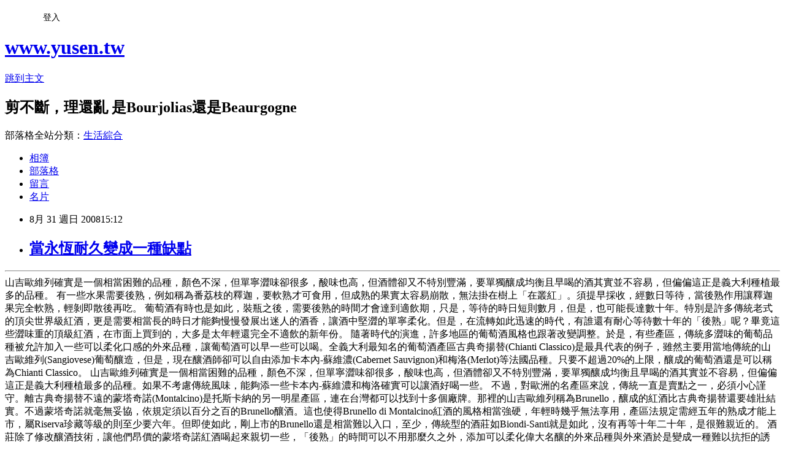

--- FILE ---
content_type: text/html; charset=utf-8
request_url: https://yusenlin.pixnet.net/blog/posts/2021615422
body_size: 34034
content:
<!DOCTYPE html><html lang="zh-TW"><head><meta charSet="utf-8"/><meta name="viewport" content="width=device-width, initial-scale=1"/><link rel="stylesheet" href="https://static.1px.tw/blog-next/_next/static/chunks/b1e52b495cc0137c.css" data-precedence="next"/><link rel="stylesheet" href="/fix.css?v=202601171635" type="text/css" data-precedence="medium"/><link rel="stylesheet" href="https://s3.1px.tw/blog/theme/choc/iframe-popup.css?v=202601171635" type="text/css" data-precedence="medium"/><link rel="stylesheet" href="https://s3.1px.tw/blog/theme/choc/plugins.min.css?v=202601171635" type="text/css" data-precedence="medium"/><link rel="stylesheet" href="https://s3.1px.tw/blog/theme/choc/openid-comment.css?v=202601171635" type="text/css" data-precedence="medium"/><link rel="stylesheet" href="https://s3.1px.tw/blog/theme/choc/style.min.css?v=202601171635" type="text/css" data-precedence="medium"/><link rel="stylesheet" href="https://s3.1px.tw/blog/theme/choc/main.min.css?v=202601171635" type="text/css" data-precedence="medium"/><link rel="stylesheet" href="https://pimg.1px.tw/yusenlin/assets/yusenlin.css?v=202601171635" type="text/css" data-precedence="medium"/><link rel="stylesheet" href="https://s3.1px.tw/blog/theme/choc/author-info.css?v=202601171635" type="text/css" data-precedence="medium"/><link rel="stylesheet" href="https://s3.1px.tw/blog/theme/choc/idlePop.min.css?v=202601171635" type="text/css" data-precedence="medium"/><link rel="preload" as="script" fetchPriority="low" href="https://static.1px.tw/blog-next/_next/static/chunks/94688e2baa9fea03.js"/><script src="https://static.1px.tw/blog-next/_next/static/chunks/41eaa5427c45ebcc.js" async=""></script><script src="https://static.1px.tw/blog-next/_next/static/chunks/e2c6231760bc85bd.js" async=""></script><script src="https://static.1px.tw/blog-next/_next/static/chunks/94bde6376cf279be.js" async=""></script><script src="https://static.1px.tw/blog-next/_next/static/chunks/426b9d9d938a9eb4.js" async=""></script><script src="https://static.1px.tw/blog-next/_next/static/chunks/turbopack-5021d21b4b170dda.js" async=""></script><script src="https://static.1px.tw/blog-next/_next/static/chunks/ff1a16fafef87110.js" async=""></script><script src="https://static.1px.tw/blog-next/_next/static/chunks/e308b2b9ce476a3e.js" async=""></script><script src="https://static.1px.tw/blog-next/_next/static/chunks/2bf79572a40338b7.js" async=""></script><script src="https://static.1px.tw/blog-next/_next/static/chunks/d3c6eed28c1dd8e2.js" async=""></script><script src="https://static.1px.tw/blog-next/_next/static/chunks/d4d39cfc2a072218.js" async=""></script><script src="https://static.1px.tw/blog-next/_next/static/chunks/6a5d72c05b9cd4ba.js" async=""></script><script src="https://static.1px.tw/blog-next/_next/static/chunks/8af6103cf1375f47.js" async=""></script><script src="https://static.1px.tw/blog-next/_next/static/chunks/60d08651d643cedc.js" async=""></script><script src="https://static.1px.tw/blog-next/_next/static/chunks/0ae21416dac1fa83.js" async=""></script><script src="https://static.1px.tw/blog-next/_next/static/chunks/6d1100e43ad18157.js" async=""></script><script src="https://static.1px.tw/blog-next/_next/static/chunks/87eeaf7a3b9005e8.js" async=""></script><script src="https://static.1px.tw/blog-next/_next/static/chunks/ed01c75076819ebd.js" async=""></script><script src="https://static.1px.tw/blog-next/_next/static/chunks/a4df8fc19a9a82e6.js" async=""></script><title>當永恆耐久變成一種缺點</title><meta name="description" content="   山吉歐維列確實是一個相當困難的品種，顏色不深，但單寧澀味卻很多，酸味也高，但酒體卻又不特別豐滿，要單獨釀成均衡且早喝的酒其實並不容易，但偏偏這正是義大利種植最多的品種。"/><meta name="author" content="www.yusen.tw"/><meta name="google-adsense-platform-account" content="pub-2647689032095179"/><meta name="fb:app_id" content="101730233200171"/><link rel="canonical" href="https://yusenlin.pixnet.net/blog/posts/2021615422"/><meta property="og:title" content="當永恆耐久變成一種缺點"/><meta property="og:description" content="   山吉歐維列確實是一個相當困難的品種，顏色不深，但單寧澀味卻很多，酸味也高，但酒體卻又不特別豐滿，要單獨釀成均衡且早喝的酒其實並不容易，但偏偏這正是義大利種植最多的品種。"/><meta property="og:url" content="https://yusenlin.pixnet.net/blog/posts/2021615422"/><meta property="og:image" content="https://pimg.1px.tw/yusenlin/thumb_48ba43fc9ae49.jpg"/><meta property="og:type" content="article"/><meta name="twitter:card" content="summary_large_image"/><meta name="twitter:title" content="當永恆耐久變成一種缺點"/><meta name="twitter:description" content="   山吉歐維列確實是一個相當困難的品種，顏色不深，但單寧澀味卻很多，酸味也高，但酒體卻又不特別豐滿，要單獨釀成均衡且早喝的酒其實並不容易，但偏偏這正是義大利種植最多的品種。"/><meta name="twitter:image" content="https://pimg.1px.tw/yusenlin/thumb_48ba43fc9ae49.jpg"/><link rel="icon" href="/favicon.ico?favicon.a62c60e0.ico" sizes="32x32" type="image/x-icon"/><script src="https://static.1px.tw/blog-next/_next/static/chunks/a6dad97d9634a72d.js" noModule=""></script></head><body><!--$--><!--/$--><!--$?--><template id="B:0"></template><!--/$--><script>requestAnimationFrame(function(){$RT=performance.now()});</script><script src="https://static.1px.tw/blog-next/_next/static/chunks/94688e2baa9fea03.js" id="_R_" async=""></script><div hidden id="S:0"><script id="pixnet-vars">
        window.PIXNET = {
          post_id: "2021615422",
          name: "yusenlin",
          user_id: 0,
          blog_id: "679760",
          display_ads: true
        };
      </script><script type="text/javascript" src="https://code.jquery.com/jquery-latest.min.js"></script><script id="json-ld-article-script" type="application/ld+json">{"@context":"https:\u002F\u002Fschema.org","@type":"BlogPosting","isAccessibleForFree":true,"mainEntityOfPage":{"@type":"WebPage","@id":"https:\u002F\u002Fyusenlin.pixnet.net\u002Fblog\u002Fposts\u002F2021615422"},"headline":"當永恆耐久變成一種缺點","description":"\u003Cimg src=\"http:\u002F\u002Fpic.pimg.tw\u002Fyusenlin\u002Fthumb_48ba43fc9ae49.jpg\" border=\"0\" \u002F\u003E\u003Cbr \u002F\u003E \u003Cbr\u003E&#13; \u003Chr color=\"#99ddff\"\u003E\u003Cbr\u003E&#13; 山吉歐維列確實是一個相當困難的品種，顏色不深，但單寧澀味卻很多，酸味也高，但酒體卻又不特別豐滿，要單獨釀成均衡且早喝的酒其實並不容易，但偏偏這正是義大利種植最多的品種。\u003Cbr\u003E&#13;","articleBody":"\u003Cimg src=\"https:\u002F\u002Fpimg.1px.tw\u002Fyusenlin\u002Fthumb_48ba43fc9ae49.jpg\" border=\"0\" \u002F\u003E \r\n\u003Chr color=\"#99ddff\"\u003E\r\n\u003Cfont color=\"#336699\"\u003E\u003Cfont size=\"5\"\u003E山\u003C\u002Ffont\u003E\u003C\u002Ffont\u003E吉歐維列確實是一個相當困難的品種，顏色不深，但單寧澀味卻很多，酸味也高，但酒體卻又不特別豐滿，要單獨釀成均衡且早喝的酒其實並不容易，但偏偏這正是義大利種植最多的品種。\r\n\u003C!--more--\u003E\r\n\r\n\u003Ca href=\"http:\u002F\u002Fyusenlin.pixnet.net\u002Falbum\u002Fphoto\u002F100309983\"\u003E\u003Cimg src=\"https:\u002F\u002Fpimg.1px.tw\u002Fyusenlin\u002F48ba440c68504.jpg\" border=\"0\" \u002F\u003E\u003C\u002Fa\u003E\r\n\r\n有一些水果需要後熟，例如稱為番荔枝的釋迦，要軟熟才可食用，但成熟的果實太容易崩散，無法掛在樹上「在叢紅」。須提早採收，經數日等待，當後熟作用讓釋迦果完全軟熟，輕剝即散後再吃。\r\n\r\n葡萄酒有時也是如此，裝瓶之後，需要後熟的時間才會達到適飲期，只是，等待的時日短則數月，但是，也可能長達數十年。特別是許多傳統老式的頂尖世界級紅酒，更是需要相當長的時日才能夠慢慢發展出迷人的酒香，讓酒中堅澀的單寧柔化。但是，在流轉如此迅速的時代，有誰還有耐心等待數十年的「後熟」呢？畢竟這些澀味重的頂級紅酒，在市面上買到的，大多是太年輕還完全不適飲的新年份。\r\n\r\n隨著時代的演進，許多地區的葡萄酒風格也跟著改變調整。於是，有些產區，傳統多澀味的葡萄品種被允許加入一些可以柔化口感的外來品種，讓葡萄酒可以早一些可以喝。全義大利最知名的葡萄酒產區古典奇揚替(Chianti Classico)是最具代表的例子，雖然主要用當地傳統的山吉歐維列(Sangiovese)葡萄釀造，但是，現在釀酒師卻可以自由添加卡本內-蘇維濃(Cabernet Sauvignon)和梅洛(Merlot)等法國品種。只要不超過20%的上限，釀成的葡萄酒還是可以稱為Chianti Classico。\r\n\r\n山吉歐維列確實是一個相當困難的品種，顏色不深，但單寧澀味卻很多，酸味也高，但酒體卻又不特別豐滿，要單獨釀成均衡且早喝的酒其實並不容易，但偏偏這正是義大利種植最多的品種。如果不考慮傳統風味，能夠添一些卡本內-蘇維濃和梅洛確實可以讓酒好喝一些。\r\n\r\n不過，對歐洲的名產區來說，傳統一直是賣點之一，必須小心謹守。離古典奇揚替不遠的蒙塔奇諾(Montalcino)是托斯卡納的另一明星產區，連在台灣都可以找到十多個廠牌。那裡的山吉歐維列稱為Brunello，釀成的紅酒比古典奇揚替還要雄壯結實。不過蒙塔奇諾就毫無妥協，依規定須以百分之百的Brunello釀酒。這也使得Brunello di Montalcino紅酒的風格相當強硬，年輕時幾乎無法享用，產區法規定需經五年的熟成才能上市，屬Riserva珍藏等級的則至少要六年。但即使如此，剛上市的Brunello還是相當難以入口，至少，傳統型的酒莊如Biondi-Santi就是如此，沒有再等十年二十年，是很難親近的。\r\n\r\n酒莊除了修改釀酒技術，讓他們昂價的蒙塔奇諾紅酒喝起來親切一些，「後熟」的時間可以不用那麼久之外，添加可以柔化偉大名釀的外來品種與外來酒於是變成一種難以抗拒的誘惑。蒙塔奇諾最近暴發釀造不實的醜聞案，也就不特別讓人感到意外了。包括許多家名廠在內的酒莊都涉及添加卡本內-蘇維濃等非傳統品種。甚至還可能混進了來自義大利南部的葡萄酒。\r\n\r\n傳統與商業之間的矛盾一直在現代的葡萄酒中拉距拔河，蒙塔奇諾僅是其中一例。當葡萄酒迷日漸失去等待的耐心，不顧一切地釀造堅實耐久的葡萄酒確實需要比過去有著更多的勇氣。而當你有幸喝到一瓶正值成熟的老式Brunello di Montalcino更該珍惜，也許再過幾年，這樣的酒都要成為絕響了。\r\n\u003Ca href=\"http:\u002F\u002Fyusenlin.pixnet.net\u002Falbum\u002Fphoto\u002F100309947\"\u003E\u003Cimg src=\"https:\u002F\u002Fpimg.1px.tw\u002Fyusenlin\u002F48ba43d81255e.jpg\" border=\"0\" \u002F\u003E\u003C\u002Fa\u003E","image":["https:\u002F\u002Fpimg.1px.tw\u002Fyusenlin\u002Fthumb_48ba43fc9ae49.jpg"],"author":{"@type":"Person","name":"www.yusen.tw","url":"https:\u002F\u002Fwww.pixnet.net\u002Fpcard\u002Fyusenlin"},"publisher":{"@type":"Organization","name":"www.yusen.tw","logo":{"@type":"ImageObject","url":"https:\u002F\u002Fs3.1px.tw\u002Fblog\u002Fcommon\u002Favatar\u002Fblog_cover_light.jpg"}},"datePublished":"2008-08-31T07:12:19.000Z","dateModified":"","keywords":[],"articleSection":"Italy"}</script><template id="P:1"></template><template id="P:2"></template><template id="P:3"></template><section aria-label="Notifications alt+T" tabindex="-1" aria-live="polite" aria-relevant="additions text" aria-atomic="false"></section></div><script>(self.__next_f=self.__next_f||[]).push([0])</script><script>self.__next_f.push([1,"1:\"$Sreact.fragment\"\n3:I[39756,[\"https://static.1px.tw/blog-next/_next/static/chunks/ff1a16fafef87110.js\",\"https://static.1px.tw/blog-next/_next/static/chunks/e308b2b9ce476a3e.js\"],\"default\"]\n4:I[53536,[\"https://static.1px.tw/blog-next/_next/static/chunks/ff1a16fafef87110.js\",\"https://static.1px.tw/blog-next/_next/static/chunks/e308b2b9ce476a3e.js\"],\"default\"]\n6:I[97367,[\"https://static.1px.tw/blog-next/_next/static/chunks/ff1a16fafef87110.js\",\"https://static.1px.tw/blog-next/_next/static/chunks/e308b2b9ce476a3e.js\"],\"OutletBoundary\"]\n8:I[97367,[\"https://static.1px.tw/blog-next/_next/static/chunks/ff1a16fafef87110.js\",\"https://static.1px.tw/blog-next/_next/static/chunks/e308b2b9ce476a3e.js\"],\"ViewportBoundary\"]\na:I[97367,[\"https://static.1px.tw/blog-next/_next/static/chunks/ff1a16fafef87110.js\",\"https://static.1px.tw/blog-next/_next/static/chunks/e308b2b9ce476a3e.js\"],\"MetadataBoundary\"]\nc:I[63491,[\"https://static.1px.tw/blog-next/_next/static/chunks/2bf79572a40338b7.js\",\"https://static.1px.tw/blog-next/_next/static/chunks/d3c6eed28c1dd8e2.js\"],\"default\"]\n:HL[\"https://static.1px.tw/blog-next/_next/static/chunks/b1e52b495cc0137c.css\",\"style\"]\n"])</script><script>self.__next_f.push([1,"0:{\"P\":null,\"b\":\"GNVOoHTb9Me2mzjjXS7nK\",\"c\":[\"\",\"blog\",\"posts\",\"2021615422\"],\"q\":\"\",\"i\":false,\"f\":[[[\"\",{\"children\":[\"blog\",{\"children\":[\"posts\",{\"children\":[[\"id\",\"2021615422\",\"d\"],{\"children\":[\"__PAGE__\",{}]}]}]}]},\"$undefined\",\"$undefined\",true],[[\"$\",\"$1\",\"c\",{\"children\":[[[\"$\",\"script\",\"script-0\",{\"src\":\"https://static.1px.tw/blog-next/_next/static/chunks/d4d39cfc2a072218.js\",\"async\":true,\"nonce\":\"$undefined\"}],[\"$\",\"script\",\"script-1\",{\"src\":\"https://static.1px.tw/blog-next/_next/static/chunks/6a5d72c05b9cd4ba.js\",\"async\":true,\"nonce\":\"$undefined\"}],[\"$\",\"script\",\"script-2\",{\"src\":\"https://static.1px.tw/blog-next/_next/static/chunks/8af6103cf1375f47.js\",\"async\":true,\"nonce\":\"$undefined\"}]],\"$L2\"]}],{\"children\":[[\"$\",\"$1\",\"c\",{\"children\":[null,[\"$\",\"$L3\",null,{\"parallelRouterKey\":\"children\",\"error\":\"$undefined\",\"errorStyles\":\"$undefined\",\"errorScripts\":\"$undefined\",\"template\":[\"$\",\"$L4\",null,{}],\"templateStyles\":\"$undefined\",\"templateScripts\":\"$undefined\",\"notFound\":\"$undefined\",\"forbidden\":\"$undefined\",\"unauthorized\":\"$undefined\"}]]}],{\"children\":[[\"$\",\"$1\",\"c\",{\"children\":[null,[\"$\",\"$L3\",null,{\"parallelRouterKey\":\"children\",\"error\":\"$undefined\",\"errorStyles\":\"$undefined\",\"errorScripts\":\"$undefined\",\"template\":[\"$\",\"$L4\",null,{}],\"templateStyles\":\"$undefined\",\"templateScripts\":\"$undefined\",\"notFound\":\"$undefined\",\"forbidden\":\"$undefined\",\"unauthorized\":\"$undefined\"}]]}],{\"children\":[[\"$\",\"$1\",\"c\",{\"children\":[null,[\"$\",\"$L3\",null,{\"parallelRouterKey\":\"children\",\"error\":\"$undefined\",\"errorStyles\":\"$undefined\",\"errorScripts\":\"$undefined\",\"template\":[\"$\",\"$L4\",null,{}],\"templateStyles\":\"$undefined\",\"templateScripts\":\"$undefined\",\"notFound\":\"$undefined\",\"forbidden\":\"$undefined\",\"unauthorized\":\"$undefined\"}]]}],{\"children\":[[\"$\",\"$1\",\"c\",{\"children\":[\"$L5\",[[\"$\",\"link\",\"0\",{\"rel\":\"stylesheet\",\"href\":\"https://static.1px.tw/blog-next/_next/static/chunks/b1e52b495cc0137c.css\",\"precedence\":\"next\",\"crossOrigin\":\"$undefined\",\"nonce\":\"$undefined\"}],[\"$\",\"script\",\"script-0\",{\"src\":\"https://static.1px.tw/blog-next/_next/static/chunks/0ae21416dac1fa83.js\",\"async\":true,\"nonce\":\"$undefined\"}],[\"$\",\"script\",\"script-1\",{\"src\":\"https://static.1px.tw/blog-next/_next/static/chunks/6d1100e43ad18157.js\",\"async\":true,\"nonce\":\"$undefined\"}],[\"$\",\"script\",\"script-2\",{\"src\":\"https://static.1px.tw/blog-next/_next/static/chunks/87eeaf7a3b9005e8.js\",\"async\":true,\"nonce\":\"$undefined\"}],[\"$\",\"script\",\"script-3\",{\"src\":\"https://static.1px.tw/blog-next/_next/static/chunks/ed01c75076819ebd.js\",\"async\":true,\"nonce\":\"$undefined\"}],[\"$\",\"script\",\"script-4\",{\"src\":\"https://static.1px.tw/blog-next/_next/static/chunks/a4df8fc19a9a82e6.js\",\"async\":true,\"nonce\":\"$undefined\"}]],[\"$\",\"$L6\",null,{\"children\":\"$@7\"}]]}],{},null,false,false]},null,false,false]},null,false,false]},null,false,false]},null,false,false],[\"$\",\"$1\",\"h\",{\"children\":[null,[\"$\",\"$L8\",null,{\"children\":\"$@9\"}],[\"$\",\"$La\",null,{\"children\":\"$@b\"}],null]}],false]],\"m\":\"$undefined\",\"G\":[\"$c\",[]],\"S\":false}\n"])</script><script>self.__next_f.push([1,"9:[[\"$\",\"meta\",\"0\",{\"charSet\":\"utf-8\"}],[\"$\",\"meta\",\"1\",{\"name\":\"viewport\",\"content\":\"width=device-width, initial-scale=1\"}]]\n"])</script><script>self.__next_f.push([1,"d:I[79520,[\"https://static.1px.tw/blog-next/_next/static/chunks/d4d39cfc2a072218.js\",\"https://static.1px.tw/blog-next/_next/static/chunks/6a5d72c05b9cd4ba.js\",\"https://static.1px.tw/blog-next/_next/static/chunks/8af6103cf1375f47.js\"],\"\"]\n10:I[2352,[\"https://static.1px.tw/blog-next/_next/static/chunks/d4d39cfc2a072218.js\",\"https://static.1px.tw/blog-next/_next/static/chunks/6a5d72c05b9cd4ba.js\",\"https://static.1px.tw/blog-next/_next/static/chunks/8af6103cf1375f47.js\"],\"AdultWarningModal\"]\n11:I[69182,[\"https://static.1px.tw/blog-next/_next/static/chunks/d4d39cfc2a072218.js\",\"https://static.1px.tw/blog-next/_next/static/chunks/6a5d72c05b9cd4ba.js\",\"https://static.1px.tw/blog-next/_next/static/chunks/8af6103cf1375f47.js\"],\"HydrationComplete\"]\n12:I[12985,[\"https://static.1px.tw/blog-next/_next/static/chunks/d4d39cfc2a072218.js\",\"https://static.1px.tw/blog-next/_next/static/chunks/6a5d72c05b9cd4ba.js\",\"https://static.1px.tw/blog-next/_next/static/chunks/8af6103cf1375f47.js\"],\"NuqsAdapter\"]\n13:I[82782,[\"https://static.1px.tw/blog-next/_next/static/chunks/d4d39cfc2a072218.js\",\"https://static.1px.tw/blog-next/_next/static/chunks/6a5d72c05b9cd4ba.js\",\"https://static.1px.tw/blog-next/_next/static/chunks/8af6103cf1375f47.js\"],\"RefineContext\"]\n14:I[29306,[\"https://static.1px.tw/blog-next/_next/static/chunks/d4d39cfc2a072218.js\",\"https://static.1px.tw/blog-next/_next/static/chunks/6a5d72c05b9cd4ba.js\",\"https://static.1px.tw/blog-next/_next/static/chunks/8af6103cf1375f47.js\",\"https://static.1px.tw/blog-next/_next/static/chunks/60d08651d643cedc.js\",\"https://static.1px.tw/blog-next/_next/static/chunks/d3c6eed28c1dd8e2.js\"],\"default\"]\n2:[\"$\",\"html\",null,{\"lang\":\"zh-TW\",\"children\":[[\"$\",\"$Ld\",null,{\"id\":\"google-tag-manager\",\"strategy\":\"afterInteractive\",\"children\":\"\\n(function(w,d,s,l,i){w[l]=w[l]||[];w[l].push({'gtm.start':\\nnew Date().getTime(),event:'gtm.js'});var f=d.getElementsByTagName(s)[0],\\nj=d.createElement(s),dl=l!='dataLayer'?'\u0026l='+l:'';j.async=true;j.src=\\n'https://www.googletagmanager.com/gtm.js?id='+i+dl;f.parentNode.insertBefore(j,f);\\n})(window,document,'script','dataLayer','GTM-TRLQMPKX');\\n  \"}],\"$Le\",\"$Lf\",[\"$\",\"body\",null,{\"children\":[[\"$\",\"$L10\",null,{\"display\":false}],[\"$\",\"$L11\",null,{}],[\"$\",\"$L12\",null,{\"children\":[\"$\",\"$L13\",null,{\"children\":[\"$\",\"$L3\",null,{\"parallelRouterKey\":\"children\",\"error\":\"$undefined\",\"errorStyles\":\"$undefined\",\"errorScripts\":\"$undefined\",\"template\":[\"$\",\"$L4\",null,{}],\"templateStyles\":\"$undefined\",\"templateScripts\":\"$undefined\",\"notFound\":[[\"$\",\"$L14\",null,{}],[]],\"forbidden\":\"$undefined\",\"unauthorized\":\"$undefined\"}]}]}]]}]]}]\n"])</script><script>self.__next_f.push([1,"e:null\nf:null\n"])</script><script>self.__next_f.push([1,"16:I[27201,[\"https://static.1px.tw/blog-next/_next/static/chunks/ff1a16fafef87110.js\",\"https://static.1px.tw/blog-next/_next/static/chunks/e308b2b9ce476a3e.js\"],\"IconMark\"]\n5:[[\"$\",\"script\",null,{\"id\":\"pixnet-vars\",\"children\":\"\\n        window.PIXNET = {\\n          post_id: \\\"2021615422\\\",\\n          name: \\\"yusenlin\\\",\\n          user_id: 0,\\n          blog_id: \\\"679760\\\",\\n          display_ads: true\\n        };\\n      \"}],\"$L15\"]\n"])</script><script>self.__next_f.push([1,"b:[[\"$\",\"title\",\"0\",{\"children\":\"當永恆耐久變成一種缺點\"}],[\"$\",\"meta\",\"1\",{\"name\":\"description\",\"content\":\" \\r \\r 山吉歐維列確實是一個相當困難的品種，顏色不深，但單寧澀味卻很多，酸味也高，但酒體卻又不特別豐滿，要單獨釀成均衡且早喝的酒其實並不容易，但偏偏這正是義大利種植最多的品種。\\r\"}],[\"$\",\"meta\",\"2\",{\"name\":\"author\",\"content\":\"www.yusen.tw\"}],[\"$\",\"meta\",\"3\",{\"name\":\"google-adsense-platform-account\",\"content\":\"pub-2647689032095179\"}],[\"$\",\"meta\",\"4\",{\"name\":\"fb:app_id\",\"content\":\"101730233200171\"}],[\"$\",\"link\",\"5\",{\"rel\":\"canonical\",\"href\":\"https://yusenlin.pixnet.net/blog/posts/2021615422\"}],[\"$\",\"meta\",\"6\",{\"property\":\"og:title\",\"content\":\"當永恆耐久變成一種缺點\"}],[\"$\",\"meta\",\"7\",{\"property\":\"og:description\",\"content\":\" \\r \\r 山吉歐維列確實是一個相當困難的品種，顏色不深，但單寧澀味卻很多，酸味也高，但酒體卻又不特別豐滿，要單獨釀成均衡且早喝的酒其實並不容易，但偏偏這正是義大利種植最多的品種。\\r\"}],[\"$\",\"meta\",\"8\",{\"property\":\"og:url\",\"content\":\"https://yusenlin.pixnet.net/blog/posts/2021615422\"}],[\"$\",\"meta\",\"9\",{\"property\":\"og:image\",\"content\":\"https://pimg.1px.tw/yusenlin/thumb_48ba43fc9ae49.jpg\"}],[\"$\",\"meta\",\"10\",{\"property\":\"og:type\",\"content\":\"article\"}],[\"$\",\"meta\",\"11\",{\"name\":\"twitter:card\",\"content\":\"summary_large_image\"}],[\"$\",\"meta\",\"12\",{\"name\":\"twitter:title\",\"content\":\"當永恆耐久變成一種缺點\"}],[\"$\",\"meta\",\"13\",{\"name\":\"twitter:description\",\"content\":\" \\r \\r 山吉歐維列確實是一個相當困難的品種，顏色不深，但單寧澀味卻很多，酸味也高，但酒體卻又不特別豐滿，要單獨釀成均衡且早喝的酒其實並不容易，但偏偏這正是義大利種植最多的品種。\\r\"}],[\"$\",\"meta\",\"14\",{\"name\":\"twitter:image\",\"content\":\"https://pimg.1px.tw/yusenlin/thumb_48ba43fc9ae49.jpg\"}],[\"$\",\"link\",\"15\",{\"rel\":\"icon\",\"href\":\"/favicon.ico?favicon.a62c60e0.ico\",\"sizes\":\"32x32\",\"type\":\"image/x-icon\"}],[\"$\",\"$L16\",\"16\",{}]]\n"])</script><script>self.__next_f.push([1,"7:null\n"])</script><script>self.__next_f.push([1,":HL[\"/fix.css?v=202601171635\",\"style\",{\"type\":\"text/css\"}]\n:HL[\"https://s3.1px.tw/blog/theme/choc/iframe-popup.css?v=202601171635\",\"style\",{\"type\":\"text/css\"}]\n:HL[\"https://s3.1px.tw/blog/theme/choc/plugins.min.css?v=202601171635\",\"style\",{\"type\":\"text/css\"}]\n:HL[\"https://s3.1px.tw/blog/theme/choc/openid-comment.css?v=202601171635\",\"style\",{\"type\":\"text/css\"}]\n:HL[\"https://s3.1px.tw/blog/theme/choc/style.min.css?v=202601171635\",\"style\",{\"type\":\"text/css\"}]\n:HL[\"https://s3.1px.tw/blog/theme/choc/main.min.css?v=202601171635\",\"style\",{\"type\":\"text/css\"}]\n:HL[\"https://pimg.1px.tw/yusenlin/assets/yusenlin.css?v=202601171635\",\"style\",{\"type\":\"text/css\"}]\n:HL[\"https://s3.1px.tw/blog/theme/choc/author-info.css?v=202601171635\",\"style\",{\"type\":\"text/css\"}]\n:HL[\"https://s3.1px.tw/blog/theme/choc/idlePop.min.css?v=202601171635\",\"style\",{\"type\":\"text/css\"}]\n17:T164f,"])</script><script>self.__next_f.push([1,"{\"@context\":\"https:\\u002F\\u002Fschema.org\",\"@type\":\"BlogPosting\",\"isAccessibleForFree\":true,\"mainEntityOfPage\":{\"@type\":\"WebPage\",\"@id\":\"https:\\u002F\\u002Fyusenlin.pixnet.net\\u002Fblog\\u002Fposts\\u002F2021615422\"},\"headline\":\"當永恆耐久變成一種缺點\",\"description\":\"\\u003Cimg src=\\\"http:\\u002F\\u002Fpic.pimg.tw\\u002Fyusenlin\\u002Fthumb_48ba43fc9ae49.jpg\\\" border=\\\"0\\\" \\u002F\\u003E\\u003Cbr \\u002F\\u003E \\u003Cbr\\u003E\u0026#13; \\u003Chr color=\\\"#99ddff\\\"\\u003E\\u003Cbr\\u003E\u0026#13; 山吉歐維列確實是一個相當困難的品種，顏色不深，但單寧澀味卻很多，酸味也高，但酒體卻又不特別豐滿，要單獨釀成均衡且早喝的酒其實並不容易，但偏偏這正是義大利種植最多的品種。\\u003Cbr\\u003E\u0026#13;\",\"articleBody\":\"\\u003Cimg src=\\\"https:\\u002F\\u002Fpimg.1px.tw\\u002Fyusenlin\\u002Fthumb_48ba43fc9ae49.jpg\\\" border=\\\"0\\\" \\u002F\\u003E \\r\\n\\u003Chr color=\\\"#99ddff\\\"\\u003E\\r\\n\\u003Cfont color=\\\"#336699\\\"\\u003E\\u003Cfont size=\\\"5\\\"\\u003E山\\u003C\\u002Ffont\\u003E\\u003C\\u002Ffont\\u003E吉歐維列確實是一個相當困難的品種，顏色不深，但單寧澀味卻很多，酸味也高，但酒體卻又不特別豐滿，要單獨釀成均衡且早喝的酒其實並不容易，但偏偏這正是義大利種植最多的品種。\\r\\n\\u003C!--more--\\u003E\\r\\n\\r\\n\\u003Ca href=\\\"http:\\u002F\\u002Fyusenlin.pixnet.net\\u002Falbum\\u002Fphoto\\u002F100309983\\\"\\u003E\\u003Cimg src=\\\"https:\\u002F\\u002Fpimg.1px.tw\\u002Fyusenlin\\u002F48ba440c68504.jpg\\\" border=\\\"0\\\" \\u002F\\u003E\\u003C\\u002Fa\\u003E\\r\\n\\r\\n有一些水果需要後熟，例如稱為番荔枝的釋迦，要軟熟才可食用，但成熟的果實太容易崩散，無法掛在樹上「在叢紅」。須提早採收，經數日等待，當後熟作用讓釋迦果完全軟熟，輕剝即散後再吃。\\r\\n\\r\\n葡萄酒有時也是如此，裝瓶之後，需要後熟的時間才會達到適飲期，只是，等待的時日短則數月，但是，也可能長達數十年。特別是許多傳統老式的頂尖世界級紅酒，更是需要相當長的時日才能夠慢慢發展出迷人的酒香，讓酒中堅澀的單寧柔化。但是，在流轉如此迅速的時代，有誰還有耐心等待數十年的「後熟」呢？畢竟這些澀味重的頂級紅酒，在市面上買到的，大多是太年輕還完全不適飲的新年份。\\r\\n\\r\\n隨著時代的演進，許多地區的葡萄酒風格也跟著改變調整。於是，有些產區，傳統多澀味的葡萄品種被允許加入一些可以柔化口感的外來品種，讓葡萄酒可以早一些可以喝。全義大利最知名的葡萄酒產區古典奇揚替(Chianti Classico)是最具代表的例子，雖然主要用當地傳統的山吉歐維列(Sangiovese)葡萄釀造，但是，現在釀酒師卻可以自由添加卡本內-蘇維濃(Cabernet Sauvignon)和梅洛(Merlot)等法國品種。只要不超過20%的上限，釀成的葡萄酒還是可以稱為Chianti Classico。\\r\\n\\r\\n山吉歐維列確實是一個相當困難的品種，顏色不深，但單寧澀味卻很多，酸味也高，但酒體卻又不特別豐滿，要單獨釀成均衡且早喝的酒其實並不容易，但偏偏這正是義大利種植最多的品種。如果不考慮傳統風味，能夠添一些卡本內-蘇維濃和梅洛確實可以讓酒好喝一些。\\r\\n\\r\\n不過，對歐洲的名產區來說，傳統一直是賣點之一，必須小心謹守。離古典奇揚替不遠的蒙塔奇諾(Montalcino)是托斯卡納的另一明星產區，連在台灣都可以找到十多個廠牌。那裡的山吉歐維列稱為Brunello，釀成的紅酒比古典奇揚替還要雄壯結實。不過蒙塔奇諾就毫無妥協，依規定須以百分之百的Brunello釀酒。這也使得Brunello di Montalcino紅酒的風格相當強硬，年輕時幾乎無法享用，產區法規定需經五年的熟成才能上市，屬Riserva珍藏等級的則至少要六年。但即使如此，剛上市的Brunello還是相當難以入口，至少，傳統型的酒莊如Biondi-Santi就是如此，沒有再等十年二十年，是很難親近的。\\r\\n\\r\\n酒莊除了修改釀酒技術，讓他們昂價的蒙塔奇諾紅酒喝起來親切一些，「後熟」的時間可以不用那麼久之外，添加可以柔化偉大名釀的外來品種與外來酒於是變成一種難以抗拒的誘惑。蒙塔奇諾最近暴發釀造不實的醜聞案，也就不特別讓人感到意外了。包括許多家名廠在內的酒莊都涉及添加卡本內-蘇維濃等非傳統品種。甚至還可能混進了來自義大利南部的葡萄酒。\\r\\n\\r\\n傳統與商業之間的矛盾一直在現代的葡萄酒中拉距拔河，蒙塔奇諾僅是其中一例。當葡萄酒迷日漸失去等待的耐心，不顧一切地釀造堅實耐久的葡萄酒確實需要比過去有著更多的勇氣。而當你有幸喝到一瓶正值成熟的老式Brunello di Montalcino更該珍惜，也許再過幾年，這樣的酒都要成為絕響了。\\r\\n\\u003Ca href=\\\"http:\\u002F\\u002Fyusenlin.pixnet.net\\u002Falbum\\u002Fphoto\\u002F100309947\\\"\\u003E\\u003Cimg src=\\\"https:\\u002F\\u002Fpimg.1px.tw\\u002Fyusenlin\\u002F48ba43d81255e.jpg\\\" border=\\\"0\\\" \\u002F\\u003E\\u003C\\u002Fa\\u003E\",\"image\":[\"https:\\u002F\\u002Fpimg.1px.tw\\u002Fyusenlin\\u002Fthumb_48ba43fc9ae49.jpg\"],\"author\":{\"@type\":\"Person\",\"name\":\"www.yusen.tw\",\"url\":\"https:\\u002F\\u002Fwww.pixnet.net\\u002Fpcard\\u002Fyusenlin\"},\"publisher\":{\"@type\":\"Organization\",\"name\":\"www.yusen.tw\",\"logo\":{\"@type\":\"ImageObject\",\"url\":\"https:\\u002F\\u002Fs3.1px.tw\\u002Fblog\\u002Fcommon\\u002Favatar\\u002Fblog_cover_light.jpg\"}},\"datePublished\":\"2008-08-31T07:12:19.000Z\",\"dateModified\":\"\",\"keywords\":[],\"articleSection\":\"Italy\"}"])</script><script>self.__next_f.push([1,"15:[[[[\"$\",\"link\",\"/fix.css?v=202601171635\",{\"rel\":\"stylesheet\",\"href\":\"/fix.css?v=202601171635\",\"type\":\"text/css\",\"precedence\":\"medium\"}],[\"$\",\"link\",\"https://s3.1px.tw/blog/theme/choc/iframe-popup.css?v=202601171635\",{\"rel\":\"stylesheet\",\"href\":\"https://s3.1px.tw/blog/theme/choc/iframe-popup.css?v=202601171635\",\"type\":\"text/css\",\"precedence\":\"medium\"}],[\"$\",\"link\",\"https://s3.1px.tw/blog/theme/choc/plugins.min.css?v=202601171635\",{\"rel\":\"stylesheet\",\"href\":\"https://s3.1px.tw/blog/theme/choc/plugins.min.css?v=202601171635\",\"type\":\"text/css\",\"precedence\":\"medium\"}],[\"$\",\"link\",\"https://s3.1px.tw/blog/theme/choc/openid-comment.css?v=202601171635\",{\"rel\":\"stylesheet\",\"href\":\"https://s3.1px.tw/blog/theme/choc/openid-comment.css?v=202601171635\",\"type\":\"text/css\",\"precedence\":\"medium\"}],[\"$\",\"link\",\"https://s3.1px.tw/blog/theme/choc/style.min.css?v=202601171635\",{\"rel\":\"stylesheet\",\"href\":\"https://s3.1px.tw/blog/theme/choc/style.min.css?v=202601171635\",\"type\":\"text/css\",\"precedence\":\"medium\"}],[\"$\",\"link\",\"https://s3.1px.tw/blog/theme/choc/main.min.css?v=202601171635\",{\"rel\":\"stylesheet\",\"href\":\"https://s3.1px.tw/blog/theme/choc/main.min.css?v=202601171635\",\"type\":\"text/css\",\"precedence\":\"medium\"}],[\"$\",\"link\",\"https://pimg.1px.tw/yusenlin/assets/yusenlin.css?v=202601171635\",{\"rel\":\"stylesheet\",\"href\":\"https://pimg.1px.tw/yusenlin/assets/yusenlin.css?v=202601171635\",\"type\":\"text/css\",\"precedence\":\"medium\"}],[\"$\",\"link\",\"https://s3.1px.tw/blog/theme/choc/author-info.css?v=202601171635\",{\"rel\":\"stylesheet\",\"href\":\"https://s3.1px.tw/blog/theme/choc/author-info.css?v=202601171635\",\"type\":\"text/css\",\"precedence\":\"medium\"}],[\"$\",\"link\",\"https://s3.1px.tw/blog/theme/choc/idlePop.min.css?v=202601171635\",{\"rel\":\"stylesheet\",\"href\":\"https://s3.1px.tw/blog/theme/choc/idlePop.min.css?v=202601171635\",\"type\":\"text/css\",\"precedence\":\"medium\"}]],[\"$\",\"script\",null,{\"type\":\"text/javascript\",\"src\":\"https://code.jquery.com/jquery-latest.min.js\"}]],[[\"$\",\"script\",null,{\"id\":\"json-ld-article-script\",\"type\":\"application/ld+json\",\"dangerouslySetInnerHTML\":{\"__html\":\"$17\"}}],\"$L18\"],\"$L19\",\"$L1a\"]\n"])</script><script>self.__next_f.push([1,"1b:I[5479,[\"https://static.1px.tw/blog-next/_next/static/chunks/d4d39cfc2a072218.js\",\"https://static.1px.tw/blog-next/_next/static/chunks/6a5d72c05b9cd4ba.js\",\"https://static.1px.tw/blog-next/_next/static/chunks/8af6103cf1375f47.js\",\"https://static.1px.tw/blog-next/_next/static/chunks/0ae21416dac1fa83.js\",\"https://static.1px.tw/blog-next/_next/static/chunks/6d1100e43ad18157.js\",\"https://static.1px.tw/blog-next/_next/static/chunks/87eeaf7a3b9005e8.js\",\"https://static.1px.tw/blog-next/_next/static/chunks/ed01c75076819ebd.js\",\"https://static.1px.tw/blog-next/_next/static/chunks/a4df8fc19a9a82e6.js\"],\"default\"]\n1c:I[38045,[\"https://static.1px.tw/blog-next/_next/static/chunks/d4d39cfc2a072218.js\",\"https://static.1px.tw/blog-next/_next/static/chunks/6a5d72c05b9cd4ba.js\",\"https://static.1px.tw/blog-next/_next/static/chunks/8af6103cf1375f47.js\",\"https://static.1px.tw/blog-next/_next/static/chunks/0ae21416dac1fa83.js\",\"https://static.1px.tw/blog-next/_next/static/chunks/6d1100e43ad18157.js\",\"https://static.1px.tw/blog-next/_next/static/chunks/87eeaf7a3b9005e8.js\",\"https://static.1px.tw/blog-next/_next/static/chunks/ed01c75076819ebd.js\",\"https://static.1px.tw/blog-next/_next/static/chunks/a4df8fc19a9a82e6.js\"],\"ArticleHead\"]\n18:[\"$\",\"script\",null,{\"id\":\"json-ld-breadcrumb-script\",\"type\":\"application/ld+json\",\"dangerouslySetInnerHTML\":{\"__html\":\"{\\\"@context\\\":\\\"https:\\\\u002F\\\\u002Fschema.org\\\",\\\"@type\\\":\\\"BreadcrumbList\\\",\\\"itemListElement\\\":[{\\\"@type\\\":\\\"ListItem\\\",\\\"position\\\":1,\\\"name\\\":\\\"首頁\\\",\\\"item\\\":\\\"https:\\\\u002F\\\\u002Fyusenlin.pixnet.net\\\"},{\\\"@type\\\":\\\"ListItem\\\",\\\"position\\\":2,\\\"name\\\":\\\"部落格\\\",\\\"item\\\":\\\"https:\\\\u002F\\\\u002Fyusenlin.pixnet.net\\\\u002Fblog\\\"},{\\\"@type\\\":\\\"ListItem\\\",\\\"position\\\":3,\\\"name\\\":\\\"文章\\\",\\\"item\\\":\\\"https:\\\\u002F\\\\u002Fyusenlin.pixnet.net\\\\u002Fblog\\\\u002Fposts\\\"},{\\\"@type\\\":\\\"ListItem\\\",\\\"position\\\":4,\\\"name\\\":\\\"當永恆耐久變成一種缺點\\\",\\\"item\\\":\\\"https:\\\\u002F\\\\u002Fyusenlin.pixnet.net\\\\u002Fblog\\\\u002Fposts\\\\u002F2021615422\\\"}]}\"}}]\n1d:T1010,"])</script><script>self.__next_f.push([1,"\u003cimg src=\"https://pimg.1px.tw/yusenlin/thumb_48ba43fc9ae49.jpg\" border=\"0\" /\u003e \r\n\u003chr color=\"#99ddff\"\u003e\r\n\u003cfont color=\"#336699\"\u003e\u003cfont size=\"5\"\u003e山\u003c/font\u003e\u003c/font\u003e吉歐維列確實是一個相當困難的品種，顏色不深，但單寧澀味卻很多，酸味也高，但酒體卻又不特別豐滿，要單獨釀成均衡且早喝的酒其實並不容易，但偏偏這正是義大利種植最多的品種。\r\n\u003c!--more--\u003e\r\n\r\n\u003ca href=\"http://yusenlin.pixnet.net/album/photo/100309983\"\u003e\u003cimg src=\"https://pimg.1px.tw/yusenlin/48ba440c68504.jpg\" border=\"0\" /\u003e\u003c/a\u003e\r\n\r\n有一些水果需要後熟，例如稱為番荔枝的釋迦，要軟熟才可食用，但成熟的果實太容易崩散，無法掛在樹上「在叢紅」。須提早採收，經數日等待，當後熟作用讓釋迦果完全軟熟，輕剝即散後再吃。\r\n\r\n葡萄酒有時也是如此，裝瓶之後，需要後熟的時間才會達到適飲期，只是，等待的時日短則數月，但是，也可能長達數十年。特別是許多傳統老式的頂尖世界級紅酒，更是需要相當長的時日才能夠慢慢發展出迷人的酒香，讓酒中堅澀的單寧柔化。但是，在流轉如此迅速的時代，有誰還有耐心等待數十年的「後熟」呢？畢竟這些澀味重的頂級紅酒，在市面上買到的，大多是太年輕還完全不適飲的新年份。\r\n\r\n隨著時代的演進，許多地區的葡萄酒風格也跟著改變調整。於是，有些產區，傳統多澀味的葡萄品種被允許加入一些可以柔化口感的外來品種，讓葡萄酒可以早一些可以喝。全義大利最知名的葡萄酒產區古典奇揚替(Chianti Classico)是最具代表的例子，雖然主要用當地傳統的山吉歐維列(Sangiovese)葡萄釀造，但是，現在釀酒師卻可以自由添加卡本內-蘇維濃(Cabernet Sauvignon)和梅洛(Merlot)等法國品種。只要不超過20%的上限，釀成的葡萄酒還是可以稱為Chianti Classico。\r\n\r\n山吉歐維列確實是一個相當困難的品種，顏色不深，但單寧澀味卻很多，酸味也高，但酒體卻又不特別豐滿，要單獨釀成均衡且早喝的酒其實並不容易，但偏偏這正是義大利種植最多的品種。如果不考慮傳統風味，能夠添一些卡本內-蘇維濃和梅洛確實可以讓酒好喝一些。\r\n\r\n不過，對歐洲的名產區來說，傳統一直是賣點之一，必須小心謹守。離古典奇揚替不遠的蒙塔奇諾(Montalcino)是托斯卡納的另一明星產區，連在台灣都可以找到十多個廠牌。那裡的山吉歐維列稱為Brunello，釀成的紅酒比古典奇揚替還要雄壯結實。不過蒙塔奇諾就毫無妥協，依規定須以百分之百的Brunello釀酒。這也使得Brunello di Montalcino紅酒的風格相當強硬，年輕時幾乎無法享用，產區法規定需經五年的熟成才能上市，屬Riserva珍藏等級的則至少要六年。但即使如此，剛上市的Brunello還是相當難以入口，至少，傳統型的酒莊如Biondi-Santi就是如此，沒有再等十年二十年，是很難親近的。\r\n\r\n酒莊除了修改釀酒技術，讓他們昂價的蒙塔奇諾紅酒喝起來親切一些，「後熟」的時間可以不用那麼久之外，添加可以柔化偉大名釀的外來品種與外來酒於是變成一種難以抗拒的誘惑。蒙塔奇諾最近暴發釀造不實的醜聞案，也就不特別讓人感到意外了。包括許多家名廠在內的酒莊都涉及添加卡本內-蘇維濃等非傳統品種。甚至還可能混進了來自義大利南部的葡萄酒。\r\n\r\n傳統與商業之間的矛盾一直在現代的葡萄酒中拉距拔河，蒙塔奇諾僅是其中一例。當葡萄酒迷日漸失去等待的耐心，不顧一切地釀造堅實耐久的葡萄酒確實需要比過去有著更多的勇氣。而當你有幸喝到一瓶正值成熟的老式Brunello di Montalcino更該珍惜，也許再過幾年，這樣的酒都要成為絕響了。\r\n\u003ca href=\"http://yusenlin.pixnet.net/album/photo/100309947\"\u003e\u003cimg src=\"https://pimg.1px.tw/yusenlin/48ba43d81255e.jpg\" border=\"0\" /\u003e\u003c/a\u003e"])</script><script>self.__next_f.push([1,"1e:Tfd2,"])</script><script>self.__next_f.push([1,"\u003cimg src=\"https://pimg.1px.tw/yusenlin/thumb_48ba43fc9ae49.jpg\" border=\"0\" /\u003e \u003cfont color=\"#336699\"\u003e\u003cfont size=\"5\"\u003e山\u003c/font\u003e\u003c/font\u003e吉歐維列確實是一個相當困難的品種，顏色不深，但單寧澀味卻很多，酸味也高，但酒體卻又不特別豐滿，要單獨釀成均衡且早喝的酒其實並不容易，但偏偏這正是義大利種植最多的品種。 \u003ca href=\"http://yusenlin.pixnet.net/album/photo/100309983\"\u003e\u003cimg src=\"https://pimg.1px.tw/yusenlin/48ba440c68504.jpg\" border=\"0\" /\u003e\u003c/a\u003e 有一些水果需要後熟，例如稱為番荔枝的釋迦，要軟熟才可食用，但成熟的果實太容易崩散，無法掛在樹上「在叢紅」。須提早採收，經數日等待，當後熟作用讓釋迦果完全軟熟，輕剝即散後再吃。 葡萄酒有時也是如此，裝瓶之後，需要後熟的時間才會達到適飲期，只是，等待的時日短則數月，但是，也可能長達數十年。特別是許多傳統老式的頂尖世界級紅酒，更是需要相當長的時日才能夠慢慢發展出迷人的酒香，讓酒中堅澀的單寧柔化。但是，在流轉如此迅速的時代，有誰還有耐心等待數十年的「後熟」呢？畢竟這些澀味重的頂級紅酒，在市面上買到的，大多是太年輕還完全不適飲的新年份。 隨著時代的演進，許多地區的葡萄酒風格也跟著改變調整。於是，有些產區，傳統多澀味的葡萄品種被允許加入一些可以柔化口感的外來品種，讓葡萄酒可以早一些可以喝。全義大利最知名的葡萄酒產區古典奇揚替(Chianti Classico)是最具代表的例子，雖然主要用當地傳統的山吉歐維列(Sangiovese)葡萄釀造，但是，現在釀酒師卻可以自由添加卡本內-蘇維濃(Cabernet Sauvignon)和梅洛(Merlot)等法國品種。只要不超過20%的上限，釀成的葡萄酒還是可以稱為Chianti Classico。 山吉歐維列確實是一個相當困難的品種，顏色不深，但單寧澀味卻很多，酸味也高，但酒體卻又不特別豐滿，要單獨釀成均衡且早喝的酒其實並不容易，但偏偏這正是義大利種植最多的品種。如果不考慮傳統風味，能夠添一些卡本內-蘇維濃和梅洛確實可以讓酒好喝一些。 不過，對歐洲的名產區來說，傳統一直是賣點之一，必須小心謹守。離古典奇揚替不遠的蒙塔奇諾(Montalcino)是托斯卡納的另一明星產區，連在台灣都可以找到十多個廠牌。那裡的山吉歐維列稱為Brunello，釀成的紅酒比古典奇揚替還要雄壯結實。不過蒙塔奇諾就毫無妥協，依規定須以百分之百的Brunello釀酒。這也使得Brunello di Montalcino紅酒的風格相當強硬，年輕時幾乎無法享用，產區法規定需經五年的熟成才能上市，屬Riserva珍藏等級的則至少要六年。但即使如此，剛上市的Brunello還是相當難以入口，至少，傳統型的酒莊如Biondi-Santi就是如此，沒有再等十年二十年，是很難親近的。 酒莊除了修改釀酒技術，讓他們昂價的蒙塔奇諾紅酒喝起來親切一些，「後熟」的時間可以不用那麼久之外，添加可以柔化偉大名釀的外來品種與外來酒於是變成一種難以抗拒的誘惑。蒙塔奇諾最近暴發釀造不實的醜聞案，也就不特別讓人感到意外了。包括許多家名廠在內的酒莊都涉及添加卡本內-蘇維濃等非傳統品種。甚至還可能混進了來自義大利南部的葡萄酒。 傳統與商業之間的矛盾一直在現代的葡萄酒中拉距拔河，蒙塔奇諾僅是其中一例。當葡萄酒迷日漸失去等待的耐心，不顧一切地釀造堅實耐久的葡萄酒確實需要比過去有著更多的勇氣。而當你有幸喝到一瓶正值成熟的老式Brunello di Montalcino更該珍惜，也許再過幾年，這樣的酒都要成為絕響了。 \u003ca href=\"http://yusenlin.pixnet.net/album/photo/100309947\"\u003e\u003cimg src=\"https://pimg.1px.tw/yusenlin/48ba43d81255e.jpg\" border=\"0\" /\u003e\u003c/a\u003e"])</script><script>self.__next_f.push([1,"1a:[\"$\",\"div\",null,{\"className\":\"main-container\",\"children\":[[\"$\",\"div\",null,{\"id\":\"pixnet-ad-before_header\",\"className\":\"pixnet-ad-placement\"}],[\"$\",\"div\",null,{\"id\":\"body-div\",\"children\":[[\"$\",\"div\",null,{\"id\":\"container\",\"children\":[[\"$\",\"div\",null,{\"id\":\"container2\",\"children\":[[\"$\",\"div\",null,{\"id\":\"container3\",\"children\":[[\"$\",\"div\",null,{\"id\":\"header\",\"children\":[[\"$\",\"div\",null,{\"id\":\"banner\",\"children\":[[\"$\",\"h1\",null,{\"children\":[\"$\",\"a\",null,{\"href\":\"https://yusenlin.pixnet.net/blog\",\"children\":\"www.yusen.tw\"}]}],[\"$\",\"p\",null,{\"className\":\"skiplink\",\"children\":[\"$\",\"a\",null,{\"href\":\"#article-area\",\"title\":\"skip the page header to the main content\",\"children\":\"跳到主文\"}]}],[\"$\",\"h2\",null,{\"suppressHydrationWarning\":true,\"dangerouslySetInnerHTML\":{\"__html\":\"剪不斷，理還亂\\n是Bourjolias還是Beaurgogne\"}}],[\"$\",\"p\",null,{\"id\":\"blog-category\",\"children\":[\"部落格全站分類：\",[\"$\",\"a\",null,{\"href\":\"#\",\"children\":\"生活綜合\"}]]}]]}],[\"$\",\"ul\",null,{\"id\":\"navigation\",\"children\":[[\"$\",\"li\",null,{\"className\":\"navigation-links\",\"id\":\"link-album\",\"children\":[\"$\",\"a\",null,{\"href\":\"/albums\",\"title\":\"go to gallery page of this user\",\"children\":\"相簿\"}]}],[\"$\",\"li\",null,{\"className\":\"navigation-links\",\"id\":\"link-blog\",\"children\":[\"$\",\"a\",null,{\"href\":\"https://yusenlin.pixnet.net/blog\",\"title\":\"go to index page of this blog\",\"children\":\"部落格\"}]}],[\"$\",\"li\",null,{\"className\":\"navigation-links\",\"id\":\"link-guestbook\",\"children\":[\"$\",\"a\",null,{\"id\":\"guestbook\",\"data-msg\":\"尚未安裝留言板，無法進行留言\",\"data-action\":\"none\",\"href\":\"#\",\"title\":\"go to guestbook page of this user\",\"children\":\"留言\"}]}],[\"$\",\"li\",null,{\"className\":\"navigation-links\",\"id\":\"link-profile\",\"children\":[\"$\",\"a\",null,{\"href\":\"https://www.pixnet.net/pcard/679760\",\"title\":\"go to profile page of this user\",\"children\":\"名片\"}]}]]}]]}],[\"$\",\"div\",null,{\"id\":\"main\",\"children\":[[\"$\",\"div\",null,{\"id\":\"content\",\"children\":[[\"$\",\"$L1b\",null,{\"data\":\"$undefined\"}],[\"$\",\"div\",null,{\"id\":\"article-area\",\"children\":[\"$\",\"div\",null,{\"id\":\"article-box\",\"children\":[\"$\",\"div\",null,{\"className\":\"article\",\"children\":[[\"$\",\"$L1c\",null,{\"post\":{\"id\":\"2021615422\",\"title\":\"當永恆耐久變成一種缺點\",\"excerpt\":\"\u003cimg src=\\\"http://pic.pimg.tw/yusenlin/thumb_48ba43fc9ae49.jpg\\\" border=\\\"0\\\" /\u003e\u003cbr /\u003e \u003cbr\u003e\u0026#13; \u003chr color=\\\"#99ddff\\\"\u003e\u003cbr\u003e\u0026#13; 山吉歐維列確實是一個相當困難的品種，顏色不深，但單寧澀味卻很多，酸味也高，但酒體卻又不特別豐滿，要單獨釀成均衡且早喝的酒其實並不容易，但偏偏這正是義大利種植最多的品種。\u003cbr\u003e\u0026#13;\",\"contents\":{\"post_id\":\"2021615422\",\"contents\":\"$1d\",\"sanitized_contents\":\"$1e\",\"created_at\":null,\"updated_at\":null},\"published_at\":1220166739,\"featured\":{\"id\":null,\"url\":\"https://pimg.1px.tw/yusenlin/thumb_48ba43fc9ae49.jpg\"},\"category\":{\"id\":\"2000981773\",\"blog_id\":\"679760\",\"name\":\"Italy\",\"folder_id\":\"0\",\"post_count\":72,\"sort\":13,\"status\":\"active\",\"frontend\":\"visible\",\"created_at\":0,\"updated_at\":0},\"primaryChannel\":{\"id\":26,\"name\":\"美味食記\",\"slug\":\"food-diary\",\"type_id\":2},\"secondaryChannel\":{\"id\":0,\"name\":\"不設分類\",\"slug\":null,\"type_id\":0},\"tags\":[],\"visibility\":\"public\",\"password_hint\":null,\"friends\":[],\"groups\":[],\"status\":\"active\",\"is_pinned\":0,\"allow_comment\":1,\"comment_visibility\":1,\"comment_permission\":1,\"post_url\":\"https://yusenlin.pixnet.net/blog/posts/2021615422\",\"stats\":{\"post_id\":\"2021615422\",\"views\":2044,\"views_today\":0,\"likes\":0,\"link_clicks\":0,\"comments\":6,\"replies\":0,\"created_at\":0,\"updated_at\":0},\"password\":null,\"comments\":[{\"comment_id\":\"2024292378\",\"content\":\"林老師你好:剛剛看了這篇文章,你有提到奇揚替產區可以加入其它葡萄品種,只要不超過20%,還是可標示Chianti Classico,那它會另外標示所加入的葡萄品種嗎?..它可以只標示山吉歐維列嗎?..謝謝\",\"creator\":{\"id\":0,\"display_name\":\"o-kuma\",\"avatar_url\":\"https://ui-avatars.com/api/?name=o-kuma\"},\"visibility\":1,\"created_at\":1220228200,\"replies\":[],\"display\":true},{\"comment_id\":\"2024301543\",\"content\":\"o-Kuma你好,\\r\\nChianti Classico向來就是一個混合多種葡萄品種釀造的紅酒，在背標偶而會註明加了那些品種，以20%為上限是因為所有Chianti Classico必須包含80%以上-100%的Sangiovese。\",\"creator\":{\"id\":0,\"display_name\":\"Yusen\",\"avatar_url\":\"https://ui-avatars.com/api/?name=Yusen\"},\"visibility\":1,\"created_at\":1220365218,\"replies\":[],\"display\":true},{\"comment_id\":\"2024333988\",\"content\":\"林老師，那天和你參加同一場Casanova di Neri 品酒會，我有個感覺，我覺得在Montalcino種的Cabernet Sauvignon，不知道你如何看待Montalcino種的Cabernet Sauvignon\\r\\n\\r\\nhttp://mypaper.pchome.com.tw/news/a16842/3/1308477395/20080629143547/\",\"creator\":{\"id\":0,\"display_name\":\"Stephen\",\"avatar_url\":\"https://ui-avatars.com/api/?name=Stephen\"},\"visibility\":1,\"created_at\":1220536798,\"replies\":[{\"reply_id\":2024333988,\"content\":\"相較於Toscana的海岸邊，Montalcino的CS似乎普遍不是很優雅，單寧的質地比較粗獷一些,Syrah也許會好一些,不過，相較於Brunello,那裡的CS喝過的樣品並不多.不過我也認為Pietradonice是Casanova di Neri最不有趣的酒. \",\"creator\":{\"id\":679760,\"display_name\":\"Yusen\",\"avatar_url\":\"https://pimg.1px.tw/yusenlin/logo/yusenlin.png\"},\"created_at\":1220610228,\"visibility\":1,\"display\":true}],\"display\":true},{\"comment_id\":\"2024889772\",\"content\":\"請問林老師,一般Chianti classico的適飲期,大約是生產年份的幾年後?謝謝\",\"creator\":{\"id\":0,\"display_name\":\"Choe\",\"avatar_url\":\"https://ui-avatars.com/api/?name=Choe\"},\"visibility\":1,\"created_at\":1228273210,\"replies\":[{\"reply_id\":2024889772,\"content\":\"Choe你好,\\n同產區的葡萄酒適飲期不同雖是通則，但Chianti Classico酒莊間的差距卻是遠大過其他產區。一兩年內上市的有些就已經適飲，但也有要10年或更久的。如果我說平均值是五、六年意義可能也不太大。\",\"creator\":{\"id\":679760,\"display_name\":\"Yusen\",\"avatar_url\":\"https://pimg.1px.tw/yusenlin/logo/yusenlin.png\"},\"created_at\":1228719835,\"visibility\":1,\"display\":true}],\"display\":true},{\"comment_id\":\"2028264715\",\"content\":\"請問你會特別為義大利酒出一本書嗎?\",\"creator\":{\"id\":0,\"display_name\":\"Andrew\",\"avatar_url\":\"https://ui-avatars.com/api/?name=Andrew\"},\"visibility\":1,\"created_at\":1294309043,\"replies\":[{\"reply_id\":2028264715,\"content\":\"Andrew你好,\\n雖有念頭\\n但目前並沒有實際的義大利葡萄酒書計畫\\n主因是並沒有義大利文的基礎\\n會比較花時間\\n所以等到手邊的清完了才有可能開始規劃\\n希望會有這一天吧!\\n\\n\",\"creator\":{\"id\":679760,\"display_name\":\"Yusen\",\"avatar_url\":\"https://pimg.1px.tw/yusenlin/logo/yusenlin.png\"},\"created_at\":1295114480,\"visibility\":1,\"display\":true}],\"display\":true},{\"comment_id\":\"2028331843\",\"content\":\"請問Biandi-Santi是Biondi-Santi嗎？\",\"creator\":{\"id\":0,\"display_name\":\"阿文\",\"avatar_url\":\"https://ui-avatars.com/api/?name=%E9%98%BF%E6%96%87\"},\"visibility\":1,\"created_at\":1295841915,\"replies\":[{\"reply_id\":2028331843,\"content\":\"改了\\n感謝\",\"creator\":{\"id\":679760,\"display_name\":\"Yusen\",\"avatar_url\":\"https://pimg.1px.tw/yusenlin/logo/yusenlin.png\"},\"created_at\":1298009796,\"visibility\":1,\"display\":true}],\"display\":true}],\"ad_options\":{\"chictrip\":false}}}],\"$L1f\",\"$L20\",\"$L21\"]}]}]}]]}],\"$L22\"]}],\"$L23\"]}],\"$L24\",\"$L25\",\"$L26\",\"$L27\"]}],\"$L28\",\"$L29\",\"$L2a\",\"$L2b\"]}],\"$L2c\",\"$L2d\",\"$L2e\",\"$L2f\"]}]]}]\n"])</script><script>self.__next_f.push([1,"30:I[89076,[\"https://static.1px.tw/blog-next/_next/static/chunks/d4d39cfc2a072218.js\",\"https://static.1px.tw/blog-next/_next/static/chunks/6a5d72c05b9cd4ba.js\",\"https://static.1px.tw/blog-next/_next/static/chunks/8af6103cf1375f47.js\",\"https://static.1px.tw/blog-next/_next/static/chunks/0ae21416dac1fa83.js\",\"https://static.1px.tw/blog-next/_next/static/chunks/6d1100e43ad18157.js\",\"https://static.1px.tw/blog-next/_next/static/chunks/87eeaf7a3b9005e8.js\",\"https://static.1px.tw/blog-next/_next/static/chunks/ed01c75076819ebd.js\",\"https://static.1px.tw/blog-next/_next/static/chunks/a4df8fc19a9a82e6.js\"],\"ArticleContentInner\"]\n31:I[89697,[\"https://static.1px.tw/blog-next/_next/static/chunks/d4d39cfc2a072218.js\",\"https://static.1px.tw/blog-next/_next/static/chunks/6a5d72c05b9cd4ba.js\",\"https://static.1px.tw/blog-next/_next/static/chunks/8af6103cf1375f47.js\",\"https://static.1px.tw/blog-next/_next/static/chunks/0ae21416dac1fa83.js\",\"https://static.1px.tw/blog-next/_next/static/chunks/6d1100e43ad18157.js\",\"https://static.1px.tw/blog-next/_next/static/chunks/87eeaf7a3b9005e8.js\",\"https://static.1px.tw/blog-next/_next/static/chunks/ed01c75076819ebd.js\",\"https://static.1px.tw/blog-next/_next/static/chunks/a4df8fc19a9a82e6.js\"],\"AuthorViews\"]\n32:I[70364,[\"https://static.1px.tw/blog-next/_next/static/chunks/d4d39cfc2a072218.js\",\"https://static.1px.tw/blog-next/_next/static/chunks/6a5d72c05b9cd4ba.js\",\"https://static.1px.tw/blog-next/_next/static/chunks/8af6103cf1375f47.js\",\"https://static.1px.tw/blog-next/_next/static/chunks/0ae21416dac1fa83.js\",\"https://static.1px.tw/blog-next/_next/static/chunks/6d1100e43ad18157.js\",\"https://static.1px.tw/blog-next/_next/static/chunks/87eeaf7a3b9005e8.js\",\"https://static.1px.tw/blog-next/_next/static/chunks/ed01c75076819ebd.js\",\"https://static.1px.tw/blog-next/_next/static/chunks/a4df8fc19a9a82e6.js\"],\"CommentsBlock\"]\n33:I[96195,[\"https://static.1px.tw/blog-next/_next/static/chunks/d4d39cfc2a072218.js\",\"https://static.1px.tw/blog-next/_next/static/chunks/6a5d72c05b9cd4ba.js\",\"https://static.1px.tw/blog-next/_next/static/chunks/8af6103cf1375f47.js\",\"https://static.1px.tw/blog-next/_next/static/chunks/0ae21416dac1fa83.js\",\"https://static.1px.tw/blog-next/_next/static/chunks/6d1100e43ad18157.js\",\"https://static.1px.tw/blog-next/_next/static/chunks/87eeaf7a3b9005e8.js\",\"https://static.1px.tw/blog-next/_next/static/chunks/ed01c75076819ebd.js\",\"https://static.1px.tw/blog-next/_next/static/chunks/a4df8fc19a9a82e6.js\"],\"Widget\"]\n34:I[28541,[\"https://static.1px.tw/blog-next/_next/static/chunks/d4d39cfc2a072218.js\",\"https://static.1px.tw/blog-next/_next/static/chunks/6a5d72c05b9cd4ba.js\",\"https://static.1px.tw/blog-next/_next/static/chunks/8af6103cf1375f47.js\",\"https://static.1px.tw/blog-next/_next/static/chunks/0ae21416dac1fa83.js\",\"https://static.1px.tw/blog-next/_next/static/chunks/6d1100e43ad18157.js\",\"https://static.1px.tw/blog-next/_next/static/chunks/87eeaf7a3b9005e8.js\",\"https://static.1px.tw/blog-next/_next/static/chunks/ed01c75076819ebd.js\",\"https://static.1px.tw/blog-next/_next/static/chunks/a4df8fc19a9a82e6.js\"],\"default\"]\n:HL[\"/logo_pixnet_ch.svg\",\"image\"]\n"])</script><script>self.__next_f.push([1,"1f:[\"$\",\"div\",null,{\"className\":\"article-body\",\"children\":[[\"$\",\"div\",null,{\"className\":\"article-content\",\"children\":[[\"$\",\"$L30\",null,{\"post\":\"$1a:props:children:1:props:children:0:props:children:0:props:children:0:props:children:1:props:children:0:props:children:1:props:children:props:children:props:children:0:props:post\"}],[\"$\",\"div\",null,{\"className\":\"tag-container-parent\",\"children\":[[\"$\",\"div\",null,{\"className\":\"tag-container article-keyword\",\"data-version\":\"a\",\"children\":[[\"$\",\"div\",null,{\"className\":\"tag__header\",\"children\":[\"$\",\"div\",null,{\"className\":\"tag__header-title\",\"children\":\"文章標籤\"}]}],[\"$\",\"div\",null,{\"className\":\"tag__main\",\"id\":\"article-footer-tags\",\"children\":[]}]]}],[\"$\",\"div\",null,{\"className\":\"tag-container global-keyword\",\"children\":[[\"$\",\"div\",null,{\"className\":\"tag__header\",\"children\":[\"$\",\"div\",null,{\"className\":\"tag__header-title\",\"children\":\"全站熱搜\"}]}],[\"$\",\"div\",null,{\"className\":\"tag__main\",\"children\":[]}]]}]]}],[\"$\",\"div\",null,{\"className\":\"author-profile\",\"children\":[[\"$\",\"div\",null,{\"className\":\"author-profile__header\",\"children\":\"創作者介紹\"}],[\"$\",\"div\",null,{\"className\":\"author-profile__main\",\"id\":\"mixpanel-author-box\",\"children\":[[\"$\",\"a\",null,{\"children\":[\"$\",\"img\",null,{\"className\":\"author-profile__avatar\",\"src\":\"https://pimg.1px.tw/yusenlin/logo/yusenlin.png\",\"alt\":\"創作者 Yusen 的頭像\",\"loading\":\"lazy\"}]}],[\"$\",\"div\",null,{\"className\":\"author-profile__content\",\"children\":[[\"$\",\"a\",null,{\"className\":\"author-profile__name\",\"children\":\"Yusen\"}],[\"$\",\"p\",null,{\"className\":\"author-profile__info\",\"children\":\"www.yusen.tw\"}]]}],[\"$\",\"div\",null,{\"className\":\"author-profile__subscribe hoverable\",\"children\":[\"$\",\"button\",null,{\"data-follow-state\":\"關注\",\"className\":\"subscribe-btn member\"}]}]]}]]}]]}],[\"$\",\"p\",null,{\"className\":\"author\",\"children\":[\"Yusen\",\" 發表在\",\" \",[\"$\",\"a\",null,{\"href\":\"https://www.pixnet.net\",\"children\":\"痞客邦\"}],\" \",[\"$\",\"a\",null,{\"href\":\"#comments\",\"children\":\"留言\"}],\"(\",\"6\",\") \",[\"$\",\"$L31\",null,{\"post\":\"$1a:props:children:1:props:children:0:props:children:0:props:children:0:props:children:1:props:children:0:props:children:1:props:children:props:children:props:children:0:props:post\"}]]}],[\"$\",\"div\",null,{\"id\":\"pixnet-ad-content-left-right-wrapper\",\"children\":[[\"$\",\"div\",null,{\"className\":\"left\"}],[\"$\",\"div\",null,{\"className\":\"right\"}]]}]]}]\n"])</script><script>self.__next_f.push([1,"20:[\"$\",\"div\",null,{\"className\":\"article-footer\",\"children\":[[\"$\",\"ul\",null,{\"className\":\"refer\",\"children\":[[\"$\",\"li\",null,{\"children\":[\"全站分類：\",[\"$\",\"a\",null,{\"href\":\"#\",\"children\":\"$undefined\"}]]}],\" \",[\"$\",\"li\",null,{\"children\":[\"個人分類：\",[\"$\",\"a\",null,{\"href\":\"#\",\"children\":\"Italy\"}]]}],\" \"]}],[\"$\",\"div\",null,{\"className\":\"back-to-top\",\"children\":[\"$\",\"a\",null,{\"href\":\"#top\",\"title\":\"back to the top of the page\",\"children\":\"▲top\"}]}],[\"$\",\"$L32\",null,{\"comments\":[\"$1a:props:children:1:props:children:0:props:children:0:props:children:0:props:children:1:props:children:0:props:children:1:props:children:props:children:props:children:0:props:post:comments:0\",\"$1a:props:children:1:props:children:0:props:children:0:props:children:0:props:children:1:props:children:0:props:children:1:props:children:props:children:props:children:0:props:post:comments:1\",\"$1a:props:children:1:props:children:0:props:children:0:props:children:0:props:children:1:props:children:0:props:children:1:props:children:props:children:props:children:0:props:post:comments:2\",\"$1a:props:children:1:props:children:0:props:children:0:props:children:0:props:children:1:props:children:0:props:children:1:props:children:props:children:props:children:0:props:post:comments:3\",\"$1a:props:children:1:props:children:0:props:children:0:props:children:0:props:children:1:props:children:0:props:children:1:props:children:props:children:props:children:0:props:post:comments:4\",\"$1a:props:children:1:props:children:0:props:children:0:props:children:0:props:children:1:props:children:0:props:children:1:props:children:props:children:props:children:0:props:post:comments:5\"],\"blog\":{\"blog_id\":\"679760\",\"urls\":{\"blog_url\":\"https://yusenlin.pixnet.net/blog\",\"album_url\":\"https://yusenlin.pixnet.net/albums\",\"card_url\":\"https://www.pixnet.net/pcard/yusenlin\",\"sitemap_url\":\"https://yusenlin.pixnet.net/sitemap.xml\"},\"name\":\"yusenlin\",\"display_name\":\"www.yusen.tw\",\"description\":\"剪不斷，理還亂\\n是Bourjolias還是Beaurgogne\",\"visibility\":\"public\",\"freeze\":\"active\",\"default_comment_permission\":\"deny\",\"service_album\":\"enable\",\"rss_mode\":\"auto\",\"taxonomy\":{\"id\":28,\"name\":\"生活綜合\"},\"logo\":{\"id\":null,\"url\":\"https://s3.1px.tw/blog/common/avatar/blog_cover_light.jpg\"},\"logo_url\":\"https://s3.1px.tw/blog/common/avatar/blog_cover_light.jpg\",\"owner\":{\"sub\":\"838255763020453961\",\"display_name\":\"Yusen\",\"avatar\":\"https://pimg.1px.tw/yusenlin/logo/yusenlin.png\",\"login_country\":null,\"login_city\":null,\"login_at\":0,\"created_at\":1204740872,\"updated_at\":1765078635},\"socials\":{\"social_email\":null,\"social_line\":null,\"social_facebook\":null,\"social_instagram\":null,\"social_youtube\":null,\"created_at\":null,\"updated_at\":null},\"stats\":{\"views_initialized\":2423125,\"views_total\":2423435,\"views_today\":4,\"post_count\":0,\"updated_at\":1768638621},\"marketing\":{\"keywords\":null,\"gsc_site_verification\":null,\"sitemap_verified_at\":1768598903,\"ga_account\":null,\"created_at\":1765746371,\"updated_at\":1768598903},\"watermark\":null,\"custom_domain\":null,\"hero_image\":{\"id\":1768638952,\"url\":\"https://picsum.photos/seed/yusenlin/1200/400\"},\"widgets\":{\"sidebar2\":[{\"id\":1644309,\"identifier\":\"cus256723\",\"title\":\"Yusen's Books\",\"sort\":2,\"data\":\"\u003ca href=\\\"http://yusenlin.pixnet.net/blog/post/24878899\\\"\u003e\u003ccenter\u003e\\n\u003cimg src=\\\"http://p6.p.pixnet.net/albums/userpics/6/0/689760/1208109416.jpg\\\"\u003c/a\u003e\u003c/center\u003e\\n\\n\\n\"},{\"id\":1644310,\"identifier\":\"pixCategory\",\"title\":\"Yusen's Articles\",\"sort\":3,\"data\":[{\"type\":\"folder\",\"id\":null,\"name\":\"台灣水果\",\"children\":[{\"type\":\"category\",\"id\":\"2001603875\",\"name\":\"芒果\",\"post_count\":4,\"url\":\"\",\"sort\":1},{\"type\":\"category\",\"id\":\"2001603878\",\"name\":\"荔枝\",\"post_count\":4,\"url\":\"\",\"sort\":2},{\"type\":\"category\",\"id\":\"2001603881\",\"name\":\"蓮霧\",\"post_count\":5,\"url\":\"\",\"sort\":3},{\"type\":\"category\",\"id\":\"2001603884\",\"name\":\"鳳梨\",\"post_count\":4,\"url\":\"\",\"sort\":4},{\"type\":\"category\",\"id\":\"2001603890\",\"name\":\"楊桃\",\"post_count\":4,\"url\":\"\",\"sort\":5},{\"type\":\"category\",\"id\":\"2001603893\",\"name\":\"文旦\",\"post_count\":3,\"url\":\"\",\"sort\":6},{\"type\":\"category\",\"id\":\"2001603896\",\"name\":\"芭樂\",\"post_count\":2,\"url\":\"\",\"sort\":7},{\"type\":\"category\",\"id\":\"2001603899\",\"name\":\"釋迦\",\"post_count\":3,\"url\":\"\",\"sort\":8},{\"type\":\"category\",\"id\":\"2000981774\",\"name\":\"台灣水果\",\"post_count\":1,\"url\":\"\",\"sort\":9}],\"url\":\"\",\"sort\":1},{\"type\":\"category\",\"id\":\"2001660825\",\"name\":\"Nature Wine\",\"post_count\":8,\"url\":\"https://abc.com\",\"sort\":0},{\"type\":\"category\",\"id\":\"2000981764\",\"name\":\"Wine\",\"post_count\":52,\"url\":\"https://abc.com\",\"sort\":2},{\"type\":\"category\",\"id\":\"2000981771\",\"name\":\"Food \u0026 Wine\",\"post_count\":18,\"url\":\"https://abc.com\",\"sort\":3},{\"type\":\"category\",\"id\":\"2000981767\",\"name\":\"Wine Tasting\",\"post_count\":15,\"url\":\"https://abc.com\",\"sort\":4},{\"type\":\"category\",\"id\":\"2000981770\",\"name\":\"Tastes of Wine\",\"post_count\":9,\"url\":\"https://abc.com\",\"sort\":5},{\"type\":\"category\",\"id\":\"2000981772\",\"name\":\"Grape Variety\",\"post_count\":16,\"url\":\"https://abc.com\",\"sort\":6},{\"type\":\"category\",\"id\":\"2000981761\",\"name\":\"France\",\"post_count\":23,\"url\":\"https://abc.com\",\"sort\":7},{\"type\":\"category\",\"id\":\"2001434670\",\"name\":\"Bourgogne\",\"post_count\":62,\"url\":\"https://abc.com\",\"sort\":8},{\"type\":\"category\",\"id\":\"2001516132\",\"name\":\"Beaujolais\",\"post_count\":14,\"url\":\"https://abc.com\",\"sort\":9},{\"type\":\"category\",\"id\":\"2001541205\",\"name\":\"Bordeaux\",\"post_count\":19,\"url\":\"https://abc.com\",\"sort\":10},{\"type\":\"category\",\"id\":\"2000981760\",\"name\":\"Spain\",\"post_count\":47,\"url\":\"https://abc.com\",\"sort\":11},{\"type\":\"category\",\"id\":\"2000981769\",\"name\":\"Portugal\",\"post_count\":14,\"url\":\"https://abc.com\",\"sort\":12},{\"type\":\"category\",\"id\":\"2000981773\",\"name\":\"Italy\",\"post_count\":11,\"url\":\"https://abc.com\",\"sort\":13},{\"type\":\"category\",\"id\":\"2001526714\",\"name\":\"Chile/Argentina\",\"post_count\":8,\"url\":\"https://abc.com\",\"sort\":14},{\"type\":\"category\",\"id\":\"2001442254\",\"name\":\"Oregon/Wa\",\"post_count\":6,\"url\":\"https://abc.com\",\"sort\":15},{\"type\":\"category\",\"id\":\"2000981763\",\"name\":\"California\",\"post_count\":7,\"url\":\"https://abc.com\",\"sort\":16},{\"type\":\"category\",\"id\":\"2000981766\",\"name\":\"Aussie\",\"post_count\":18,\"url\":\"https://abc.com\",\"sort\":17},{\"type\":\"category\",\"id\":\"2000981768\",\"name\":\"New Zealand\",\"post_count\":9,\"url\":\"https://abc.com\",\"sort\":18},{\"type\":\"category\",\"id\":\"2000981762\",\"name\":\"Icewine\",\"post_count\":2,\"url\":\"https://abc.com\",\"sort\":19},{\"type\":\"category\",\"id\":\"2000981765\",\"name\":\"Books\",\"post_count\":24,\"url\":\"https://abc.com\",\"sort\":20},{\"type\":\"category\",\"id\":\"2001045898\",\"name\":\"News\",\"post_count\":61,\"url\":\"https://abc.com\",\"sort\":21},{\"type\":\"category\",\"id\":\"2000981776\",\"name\":\"Restaurant\",\"post_count\":3,\"url\":\"https://abc.com\",\"sort\":22},{\"type\":\"category\",\"id\":\"2001537937\",\"name\":\"布根地新書品酒會\",\"post_count\":60,\"url\":\"https://abc.com\",\"sort\":23},{\"type\":\"category\",\"id\":\"2001422760\",\"name\":\"西班牙品酒會\",\"post_count\":6,\"url\":\"https://abc.com\",\"sort\":24},{\"type\":\"category\",\"id\":\"2000981775\",\"name\":\"食材\",\"post_count\":4,\"url\":\"https://abc.com\",\"sort\":25}]},{\"id\":1644311,\"identifier\":\"cus259853\",\"title\":\"Yusen's Facebook\",\"sort\":4,\"data\":\"\u003ca href=\\\"http://www.facebook.com/yusenonwine/\\\"\u003e\u003ccenter\u003e\\n\u003cimg src=\\\"//pic.pimg.tw/yusenlin/1208065098.jpg\\\"\u003c/a\u003e\u003c/center\u003e\\n\\n\u003ccenter\u003e www.facebook.com/yusenonwine/ \u003ccenter\u003e\"},{\"id\":1644312,\"identifier\":\"cus1234955\",\"title\":\"Yusen's 商周Alive專欄\",\"sort\":5,\"data\":\"\u003ca href=\\\"http://www.alive.com.tw/Column/0098\\\"\u003e\u003ccenter\u003e\\n\u003cimg src=\\\"//pic.pimg.tw/yusenlin/1397904818-443199836.jpg\\\"\u003c/a\u003e\u003c/center\u003e\"},{\"id\":1644313,\"identifier\":\"cus259857\",\"title\":\"Yusen's Link\",\"sort\":6,\"data\":\"\u003ca href=\\\"http://mypaper.pchome.com.tw/news/wwwwww/\\\"_blank\\\"\u003e\u003ccenter\u003e\\n\u003cimg src=\\\"//pic.pimg.tw/yusenlin/1208462671.jpg\\\"\u003c/a\u003e\u003c/center\u003e\\n\\n\u003ccenter\u003e\\nPCHome新聞台 2002-2008\\n\u003c/center\u003e\\n\\n\\n\\n\u003ca href=\\\"http://mypaper.pchome.com.tw/news/bordeaux00\\\"\u003e\u003ccenter\u003e\\n\u003cimg src=\\\"//pic.pimg.tw/yusenlin/1208462672.jpg\\\"\u003c/a\u003e\u003c/center\u003e\\n\\n\u003ccenter\u003e\\n2000 Bordeaux Harvest Diary\\n\u003c/center\u003e\\n\\n\u003ca\\nhref=\\\"http://www.sopexa.com.tw/life/_food/frame.php?type=8\u0026class=1\\n\\\"\u003e\u003ccenter\u003e\\n\u003cimg src=\\\"//pic.pimg.tw/yusenlin/48aefa3406aa6.jpg\\\" border=\\\"0\\\" /\u003e\u003c/center\u003e\\n\\n\u003ccenter\u003e\\nBonjour Club Wine Column\\n\u003c/center\u003e\"},{\"id\":1644314,\"identifier\":\"pixHotArticle\",\"title\":\"熱門文章\",\"sort\":7,\"data\":[{\"id\":\"2015147695\",\"title\":\"Bonjour Club Wine Column : 封瓶-金屬旋蓋還是軟木塞?\",\"featured\":{\"id\":null,\"url\":\"https://pimg.1px.tw/yusenlin/1204907700.jpg\"},\"tags\":[],\"published_at\":1183986879,\"post_url\":\"https://yusenlin.pixnet.net/blog/posts/2015147695\",\"stats\":{\"post_id\":\"2015147695\",\"views\":10346,\"views_today\":1,\"likes\":112,\"link_clicks\":0,\"comments\":9,\"replies\":0,\"created_at\":0,\"updated_at\":1768602162}},{\"id\":\"2015147706\",\"title\":\"Business Travel 酒鄉之旅6-1 Beaune\",\"featured\":{\"id\":null,\"url\":\"https://pimg.1px.tw/yusenlin/1204907664.jpg\"},\"tags\":[],\"published_at\":1179568649,\"post_url\":\"https://yusenlin.pixnet.net/blog/posts/2015147706\",\"stats\":{\"post_id\":\"2015147706\",\"views\":1533,\"views_today\":1,\"likes\":0,\"link_clicks\":0,\"comments\":1,\"replies\":0,\"created_at\":0,\"updated_at\":1768602162}},{\"id\":\"2015147715\",\"title\":\"葡萄酒中的野性香氣Les Vins qui Sentent Sauvage\",\"featured\":{\"id\":null,\"url\":\"https://pimg.1px.tw/yusenlin/1204907595.jpg\"},\"tags\":[],\"published_at\":1170332715,\"post_url\":\"https://yusenlin.pixnet.net/blog/posts/2015147715\",\"stats\":{\"post_id\":\"2015147715\",\"views\":2517,\"views_today\":1,\"likes\":3,\"link_clicks\":0,\"comments\":1,\"replies\":0,\"created_at\":0,\"updated_at\":1768602162}},{\"id\":\"2015147755\",\"title\":\"Yusen’s 葡萄別傳12-4 Zinfandel\",\"featured\":{\"id\":null,\"url\":\"https://pimg.1px.tw/yusenlin/1204907496.jpg\"},\"tags\":[],\"published_at\":1136541941,\"post_url\":\"https://yusenlin.pixnet.net/blog/posts/2015147755\",\"stats\":{\"post_id\":\"2015147755\",\"views\":3756,\"views_today\":1,\"likes\":13,\"link_clicks\":0,\"comments\":0,\"replies\":0,\"created_at\":0,\"updated_at\":1768602162}},{\"id\":\"2015147760\",\"title\":\"黑珍珠V-II    黏土與鹽水的密秘關係\",\"featured\":{\"id\":null,\"url\":\"https://pimg.1px.tw/yusenlin/1204907486.jpg\"},\"tags\":[],\"published_at\":1131385510,\"post_url\":\"https://yusenlin.pixnet.net/blog/posts/2015147760\",\"stats\":{\"post_id\":\"2015147760\",\"views\":3794,\"views_today\":1,\"likes\":0,\"link_clicks\":0,\"comments\":0,\"replies\":0,\"created_at\":0,\"updated_at\":1768602162}},{\"id\":\"2015147764\",\"title\":\"黑珍珠V-V   佳冬黑珍珠蓮霧\",\"featured\":{\"id\":null,\"url\":\"https://pimg.1px.tw/yusenlin/1204907490.jpg\"},\"tags\":[],\"published_at\":1131382538,\"post_url\":\"https://yusenlin.pixnet.net/blog/posts/2015147764\",\"stats\":{\"post_id\":\"2015147764\",\"views\":30353,\"views_today\":2,\"likes\":21,\"link_clicks\":0,\"comments\":0,\"replies\":0,\"created_at\":0,\"updated_at\":1768602162}},{\"id\":\"2015147765\",\"title\":\"台東釋迦III-I\",\"featured\":{\"id\":null,\"url\":\"https://pimg.1px.tw/yusenlin/1204907481.jpg\"},\"tags\":[],\"published_at\":1130390557,\"post_url\":\"https://yusenlin.pixnet.net/blog/posts/2015147765\",\"stats\":{\"post_id\":\"2015147765\",\"views\":7529,\"views_today\":1,\"likes\":0,\"link_clicks\":0,\"comments\":0,\"replies\":0,\"created_at\":0,\"updated_at\":1768602162}},{\"id\":\"2015147766\",\"title\":\"台東釋迦III-II 季節與選果\",\"featured\":{\"id\":null,\"url\":\"https://pimg.1px.tw/yusenlin/1204907482.jpg\"},\"tags\":[],\"published_at\":1130390306,\"post_url\":\"https://yusenlin.pixnet.net/blog/posts/2015147766\",\"stats\":{\"post_id\":\"2015147766\",\"views\":68334,\"views_today\":1,\"likes\":0,\"link_clicks\":0,\"comments\":2,\"replies\":0,\"created_at\":0,\"updated_at\":1768602162}},{\"id\":\"2015147768\",\"title\":\"燕巢珍珠拔II-1\",\"featured\":{\"id\":null,\"url\":\"https://pimg.1px.tw/yusenlin/1204907477.jpg\"},\"tags\":[],\"published_at\":1128010381,\"post_url\":\"https://yusenlin.pixnet.net/blog/posts/2015147768\",\"stats\":{\"post_id\":\"2015147768\",\"views\":9755,\"views_today\":2,\"likes\":2,\"link_clicks\":0,\"comments\":0,\"replies\":0,\"created_at\":0,\"updated_at\":1768602162}},{\"id\":\"2015147771\",\"title\":\"誰來晚餐6-4  不只是配甜點的甜點酒\",\"featured\":{\"id\":null,\"url\":\"https://pimg.1px.tw/yusenlin/1204907475.jpg\"},\"tags\":[],\"published_at\":1126807652,\"post_url\":\"https://yusenlin.pixnet.net/blog/posts/2015147771\",\"stats\":{\"post_id\":\"2015147771\",\"views\":5791,\"views_today\":0,\"likes\":0,\"link_clicks\":0,\"comments\":1,\"replies\":0,\"created_at\":0,\"updated_at\":1768602162}}]},{\"id\":1644315,\"identifier\":\"pixLatestComment\",\"title\":\"最新迴響\",\"sort\":8,\"data\":null},{\"id\":1644316,\"identifier\":\"pixLatestArticle\",\"title\":\"近期文章\",\"sort\":9,\"data\":[{\"id\":\"2035757163\",\"title\":\"是Bourjolais還是Beaurgogne ?\",\"featured\":{\"id\":null,\"url\":\"https://pimg.1px.tw/yusenlin/1586282114-3127301260.jpg\"},\"tags\":[],\"published_at\":1586280137,\"post_url\":\"https://yusenlin.pixnet.net/blog/posts/2035757163\",\"stats\":{\"post_id\":\"2035757163\",\"views\":1712,\"views_today\":0,\"likes\":305,\"link_clicks\":0,\"comments\":1,\"replies\":0,\"created_at\":0,\"updated_at\":1768602466}},{\"id\":\"2035072509\",\"title\":\"RVF cn: 一豎一橫的雪莉酒難題\",\"featured\":{\"id\":null,\"url\":\"https://pimg.1px.tw/yusenlin/1525248077-1914520008.jpg\"},\"tags\":[],\"published_at\":1525246478,\"post_url\":\"https://yusenlin.pixnet.net/blog/posts/2035072509\",\"stats\":{\"post_id\":\"2035072509\",\"views\":982,\"views_today\":0,\"likes\":219,\"link_clicks\":0,\"comments\":0,\"replies\":0,\"created_at\":0,\"updated_at\":1768602440}},{\"id\":\"2034948996\",\"title\":\"RVFcn Dec. 2017 : 奔富也有自然派\",\"featured\":{\"id\":null,\"url\":\"https://pimg.1px.tw/yusenlin/1514534140-1517884753.jpg\"},\"tags\":[],\"published_at\":1514532210,\"post_url\":\"https://yusenlin.pixnet.net/blog/posts/2034948996\",\"stats\":{\"post_id\":\"2034948996\",\"views\":676,\"views_today\":1,\"likes\":0,\"link_clicks\":0,\"comments\":0,\"replies\":0,\"created_at\":0,\"updated_at\":1768602436}},{\"id\":\"2034941643\",\"title\":\"2018\\\"徹底完美布根地\\\"品飲酒單\",\"featured\":{\"id\":null,\"url\":\"https://pimg.1px.tw/yusenlin/49643f9eee4d6.jpg\"},\"tags\":[],\"published_at\":1513941891,\"post_url\":\"https://yusenlin.pixnet.net/blog/posts/2034941643\",\"stats\":{\"post_id\":\"2034941643\",\"views\":3000,\"views_today\":0,\"likes\":273,\"link_clicks\":0,\"comments\":0,\"replies\":0,\"created_at\":0,\"updated_at\":1768602436}},{\"id\":\"2034873783\",\"title\":\"Buvons Nature 2017 喝自然葡萄酒展完整酒單\",\"featured\":{\"id\":null,\"url\":\"https://scontent.ftpe7-3.fna.fbcdn.net/v/t31.0-8/22382101_318432895231820_9091523548987285398_o.jpg?oh=8df2a7589807c3016a0d68cc339874b2\u0026amp;oe=5A82C480\"},\"tags\":[],\"published_at\":1508913965,\"post_url\":\"https://yusenlin.pixnet.net/blog/posts/2034873783\",\"stats\":{\"post_id\":\"2034873783\",\"views\":1492,\"views_today\":1,\"likes\":339,\"link_clicks\":0,\"comments\":0,\"replies\":0,\"created_at\":0,\"updated_at\":1768602434}},{\"id\":\"2034858921\",\"title\":\"不平凡的日常 - Beaujolais Fest 2017\",\"featured\":{\"id\":null,\"url\":\"https://pimg.1px.tw/yusenlin/1507965710-1590498677.jpg\"},\"tags\":[],\"published_at\":1508097044,\"post_url\":\"https://yusenlin.pixnet.net/blog/posts/2034858921\",\"stats\":{\"post_id\":\"2034858921\",\"views\":450,\"views_today\":0,\"likes\":0,\"link_clicks\":0,\"comments\":0,\"replies\":0,\"created_at\":0,\"updated_at\":0}},{\"id\":\"2034865122\",\"title\":\"Beaujolais Fest 2017 / Grand Tasting：美味・多樣・薄酒萊\",\"featured\":{\"id\":null,\"url\":\"https://pimg.1px.tw/yusenlin/1508084505-1027852569.jpg\"},\"tags\":[],\"published_at\":1508094592,\"post_url\":\"https://yusenlin.pixnet.net/blog/posts/2034865122\",\"stats\":{\"post_id\":\"2034865122\",\"views\":740,\"views_today\":1,\"likes\":0,\"link_clicks\":0,\"comments\":0,\"replies\":0,\"created_at\":0,\"updated_at\":1767887758}},{\"id\":\"2034864969\",\"title\":\"Beaujolais Fest 2017 購票說明\",\"featured\":{\"id\":null,\"url\":\"https://pimg.1px.tw/yusenlin/1508084505-1027852569.jpg\"},\"tags\":[],\"published_at\":1508085615,\"post_url\":\"https://yusenlin.pixnet.net/blog/posts/2034864969\",\"stats\":{\"post_id\":\"2034864969\",\"views\":356,\"views_today\":0,\"likes\":0,\"link_clicks\":0,\"comments\":0,\"replies\":0,\"created_at\":0,\"updated_at\":0}},{\"id\":\"2034864918\",\"title\":\"Beaujolais Fest 2017: Grand Tasting：薄酒萊特級村莊品嘗會酒單\",\"featured\":{\"id\":null,\"url\":\"https://pimg.1px.tw/yusenlin/1508084505-1027852569.jpg\"},\"tags\":[],\"published_at\":1508084043,\"post_url\":\"https://yusenlin.pixnet.net/blog/posts/2034864918\",\"stats\":{\"post_id\":\"2034864918\",\"views\":536,\"views_today\":0,\"likes\":0,\"link_clicks\":0,\"comments\":0,\"replies\":0,\"created_at\":0,\"updated_at\":0}},{\"id\":\"2034862884\",\"title\":\"Beaujolais Fest 2017: Atelier du Beaujolais品飲講座\",\"featured\":{\"id\":null,\"url\":\"https://pimg.1px.tw/yusenlin/1508084505-1027852569.jpg\"},\"tags\":[],\"published_at\":1507924635,\"post_url\":\"https://yusenlin.pixnet.net/blog/posts/2034862884\",\"stats\":{\"post_id\":\"2034862884\",\"views\":162,\"views_today\":1,\"likes\":0,\"link_clicks\":0,\"comments\":0,\"replies\":0,\"created_at\":0,\"updated_at\":1768638950}}]},{\"id\":1644319,\"identifier\":\"pixSearch\",\"title\":\"On-Site Searche\",\"sort\":12,\"data\":null},{\"id\":1644320,\"identifier\":\"pixHits\",\"title\":\"參觀人氣\",\"sort\":13,\"data\":null},{\"id\":1644322,\"identifier\":\"pixGuestbook\",\"title\":\"留言板\",\"sort\":15,\"data\":null}]},\"display_ads\":true,\"display_adult_warning\":false,\"ad_options\":[],\"adsense\":null,\"css_version\":\"202601171635\",\"created_at\":1204740872,\"updated_at\":0},\"post\":\"$1a:props:children:1:props:children:0:props:children:0:props:children:0:props:children:1:props:children:0:props:children:1:props:children:props:children:props:children:0:props:post\"}]]}]\n"])</script><script>self.__next_f.push([1,"21:[\"$\",\"div\",null,{\"id\":\"pixnet-ad-after-footer\"}]\n"])</script><script>self.__next_f.push([1,"22:[\"$\",\"div\",null,{\"id\":\"links\",\"children\":[\"$\",\"div\",null,{\"id\":\"sidebar__inner\",\"children\":[[\"$\",\"div\",null,{\"id\":\"links-row-1\",\"children\":[]}],[\"$\",\"div\",null,{\"id\":\"links-row-2\",\"children\":[[[\"$\",\"$L33\",\"1644309\",{\"row\":\"$20:props:children:2:props:blog:widgets:sidebar2:0\",\"blog\":\"$20:props:children:2:props:blog\"}],[\"$\",\"$L33\",\"1644310\",{\"row\":\"$20:props:children:2:props:blog:widgets:sidebar2:1\",\"blog\":\"$20:props:children:2:props:blog\"}],[\"$\",\"$L33\",\"1644311\",{\"row\":\"$20:props:children:2:props:blog:widgets:sidebar2:2\",\"blog\":\"$20:props:children:2:props:blog\"}],[\"$\",\"$L33\",\"1644312\",{\"row\":\"$20:props:children:2:props:blog:widgets:sidebar2:3\",\"blog\":\"$20:props:children:2:props:blog\"}],[\"$\",\"$L33\",\"1644313\",{\"row\":\"$20:props:children:2:props:blog:widgets:sidebar2:4\",\"blog\":\"$20:props:children:2:props:blog\"}],[\"$\",\"$L33\",\"1644314\",{\"row\":\"$20:props:children:2:props:blog:widgets:sidebar2:5\",\"blog\":\"$20:props:children:2:props:blog\"}],[\"$\",\"$L33\",\"1644315\",{\"row\":\"$20:props:children:2:props:blog:widgets:sidebar2:6\",\"blog\":\"$20:props:children:2:props:blog\"}],[\"$\",\"$L33\",\"1644316\",{\"row\":\"$20:props:children:2:props:blog:widgets:sidebar2:7\",\"blog\":\"$20:props:children:2:props:blog\"}],[\"$\",\"$L33\",\"1644319\",{\"row\":\"$20:props:children:2:props:blog:widgets:sidebar2:8\",\"blog\":\"$20:props:children:2:props:blog\"}],[\"$\",\"$L33\",\"1644320\",{\"row\":\"$20:props:children:2:props:blog:widgets:sidebar2:9\",\"blog\":\"$20:props:children:2:props:blog\"}],[\"$\",\"$L33\",\"1644322\",{\"row\":\"$20:props:children:2:props:blog:widgets:sidebar2:10\",\"blog\":\"$20:props:children:2:props:blog\"}]],[\"$\",\"div\",null,{\"id\":\"sticky-sidebar-ad\"}]]}]]}]}]\n"])</script><script>self.__next_f.push([1,"23:[\"$\",\"$L34\",null,{\"data\":\"$undefined\"}]\n24:[\"$\",\"div\",null,{\"id\":\"extradiv11\"}]\n25:[\"$\",\"div\",null,{\"id\":\"extradiv10\"}]\n26:[\"$\",\"div\",null,{\"id\":\"extradiv9\"}]\n27:[\"$\",\"div\",null,{\"id\":\"extradiv8\"}]\n28:[\"$\",\"div\",null,{\"id\":\"extradiv7\"}]\n29:[\"$\",\"div\",null,{\"id\":\"extradiv6\"}]\n2a:[\"$\",\"div\",null,{\"id\":\"extradiv5\"}]\n2b:[\"$\",\"div\",null,{\"id\":\"extradiv4\"}]\n2c:[\"$\",\"div\",null,{\"id\":\"extradiv3\"}]\n2d:[\"$\",\"div\",null,{\"id\":\"extradiv2\"}]\n2e:[\"$\",\"div\",null,{\"id\":\"extradiv1\"}]\n2f:[\"$\",\"div\",null,{\"id\":\"extradiv0\"}]\n19:[\"$\",\"nav\",null,{\"className\":\"navbar pixnavbar desktop-navbar-module__tuy7SG__navbarWrapper\",\"children\":[\"$\",\"div\",null,{\"className\":\"desktop-navbar-module__tuy7SG__navbarInner\",\"children\":[[\"$\",\"a\",null,{\"href\":\"https://www.pixnet.net\",\"children\":[\"$\",\"img\",null,{\"src\":\"/logo_pixnet_ch.svg\",\"alt\":\"PIXNET Logo\",\"className\":\"desktop-navbar-module__tuy7SG__image\"}]}],[\"$\",\"a\",null,{\"href\":\"/auth/authorize\",\"style\":{\"textDecoration\":\"none\",\"color\":\"inherit\",\"fontSize\":\"14px\"},\"children\":\"登入\"}]]}]}]\n"])</script><link rel="preload" as="image" href="https://ui-avatars.com/api/?name=o-kuma"/><link rel="preload" as="image" href="https://ui-avatars.com/api/?name=Yusen"/><link rel="preload" as="image" href="https://ui-avatars.com/api/?name=Stephen"/><link rel="preload" as="image" href="https://pimg.1px.tw/yusenlin/logo/yusenlin.png"/><link rel="preload" as="image" href="https://ui-avatars.com/api/?name=Choe"/><link rel="preload" as="image" href="https://ui-avatars.com/api/?name=Andrew"/><link rel="preload" as="image" href="https://ui-avatars.com/api/?name=%E9%98%BF%E6%96%87"/><link rel="preload" as="image" href="//s.pixfs.net/blog/images/choc/plus.gif"/><link rel="preload" href="/logo_pixnet_ch.svg" as="image"/><div hidden id="S:1"><script id="json-ld-breadcrumb-script" type="application/ld+json">{"@context":"https:\u002F\u002Fschema.org","@type":"BreadcrumbList","itemListElement":[{"@type":"ListItem","position":1,"name":"首頁","item":"https:\u002F\u002Fyusenlin.pixnet.net"},{"@type":"ListItem","position":2,"name":"部落格","item":"https:\u002F\u002Fyusenlin.pixnet.net\u002Fblog"},{"@type":"ListItem","position":3,"name":"文章","item":"https:\u002F\u002Fyusenlin.pixnet.net\u002Fblog\u002Fposts"},{"@type":"ListItem","position":4,"name":"當永恆耐久變成一種缺點","item":"https:\u002F\u002Fyusenlin.pixnet.net\u002Fblog\u002Fposts\u002F2021615422"}]}</script></div><script>$RS=function(a,b){a=document.getElementById(a);b=document.getElementById(b);for(a.parentNode.removeChild(a);a.firstChild;)b.parentNode.insertBefore(a.firstChild,b);b.parentNode.removeChild(b)};$RS("S:1","P:1")</script><div hidden id="S:3"><div class="main-container"><div id="pixnet-ad-before_header" class="pixnet-ad-placement"></div><div id="body-div"><div id="container"><div id="container2"><div id="container3"><div id="header"><div id="banner"><h1><a href="https://yusenlin.pixnet.net/blog">www.yusen.tw</a></h1><p class="skiplink"><a href="#article-area" title="skip the page header to the main content">跳到主文</a></p><h2>剪不斷，理還亂
是Bourjolias還是Beaurgogne</h2><p id="blog-category">部落格全站分類：<a href="#">生活綜合</a></p></div><ul id="navigation"><li class="navigation-links" id="link-album"><a href="/albums" title="go to gallery page of this user">相簿</a></li><li class="navigation-links" id="link-blog"><a href="https://yusenlin.pixnet.net/blog" title="go to index page of this blog">部落格</a></li><li class="navigation-links" id="link-guestbook"><a id="guestbook" data-msg="尚未安裝留言板，無法進行留言" data-action="none" href="#" title="go to guestbook page of this user">留言</a></li><li class="navigation-links" id="link-profile"><a href="https://www.pixnet.net/pcard/679760" title="go to profile page of this user">名片</a></li></ul></div><div id="main"><div id="content"><div id="spotlight"></div><div id="article-area"><div id="article-box"><div class="article"><ul class="article-head"><li class="publish"><span class="month">8月<!-- --> </span><span class="date">31<!-- --> </span><span class="day">週日<!-- --> </span><span class="year">2008</span><span class="time">15:12</span></li><li class="title" id="article-2021615422" data-site-category="美味食記" data-site-category-id="26" data-article-link="https://yusenlin.pixnet.net/blog/posts/2021615422"><h2><a href="https://yusenlin.pixnet.net/blog/posts/2021615422">當永恆耐久變成一種缺點</a></h2></li></ul><div class="article-body"><div class="article-content"><div class="article-content-inner" id="article-content-inner"> 
<hr />
山吉歐維列確實是一個相當困難的品種，顏色不深，但單寧澀味卻很多，酸味也高，但酒體卻又不特別豐滿，要單獨釀成均衡且早喝的酒其實並不容易，但偏偏這正是義大利種植最多的品種。


<a href="http://yusenlin.pixnet.net/album/photo/100309983"></a>

有一些水果需要後熟，例如稱為番荔枝的釋迦，要軟熟才可食用，但成熟的果實太容易崩散，無法掛在樹上「在叢紅」。須提早採收，經數日等待，當後熟作用讓釋迦果完全軟熟，輕剝即散後再吃。

葡萄酒有時也是如此，裝瓶之後，需要後熟的時間才會達到適飲期，只是，等待的時日短則數月，但是，也可能長達數十年。特別是許多傳統老式的頂尖世界級紅酒，更是需要相當長的時日才能夠慢慢發展出迷人的酒香，讓酒中堅澀的單寧柔化。但是，在流轉如此迅速的時代，有誰還有耐心等待數十年的「後熟」呢？畢竟這些澀味重的頂級紅酒，在市面上買到的，大多是太年輕還完全不適飲的新年份。

隨著時代的演進，許多地區的葡萄酒風格也跟著改變調整。於是，有些產區，傳統多澀味的葡萄品種被允許加入一些可以柔化口感的外來品種，讓葡萄酒可以早一些可以喝。全義大利最知名的葡萄酒產區古典奇揚替(Chianti Classico)是最具代表的例子，雖然主要用當地傳統的山吉歐維列(Sangiovese)葡萄釀造，但是，現在釀酒師卻可以自由添加卡本內-蘇維濃(Cabernet Sauvignon)和梅洛(Merlot)等法國品種。只要不超過20%的上限，釀成的葡萄酒還是可以稱為Chianti Classico。

山吉歐維列確實是一個相當困難的品種，顏色不深，但單寧澀味卻很多，酸味也高，但酒體卻又不特別豐滿，要單獨釀成均衡且早喝的酒其實並不容易，但偏偏這正是義大利種植最多的品種。如果不考慮傳統風味，能夠添一些卡本內-蘇維濃和梅洛確實可以讓酒好喝一些。

不過，對歐洲的名產區來說，傳統一直是賣點之一，必須小心謹守。離古典奇揚替不遠的蒙塔奇諾(Montalcino)是托斯卡納的另一明星產區，連在台灣都可以找到十多個廠牌。那裡的山吉歐維列稱為Brunello，釀成的紅酒比古典奇揚替還要雄壯結實。不過蒙塔奇諾就毫無妥協，依規定須以百分之百的Brunello釀酒。這也使得Brunello di Montalcino紅酒的風格相當強硬，年輕時幾乎無法享用，產區法規定需經五年的熟成才能上市，屬Riserva珍藏等級的則至少要六年。但即使如此，剛上市的Brunello還是相當難以入口，至少，傳統型的酒莊如Biondi-Santi就是如此，沒有再等十年二十年，是很難親近的。

酒莊除了修改釀酒技術，讓他們昂價的蒙塔奇諾紅酒喝起來親切一些，「後熟」的時間可以不用那麼久之外，添加可以柔化偉大名釀的外來品種與外來酒於是變成一種難以抗拒的誘惑。蒙塔奇諾最近暴發釀造不實的醜聞案，也就不特別讓人感到意外了。包括許多家名廠在內的酒莊都涉及添加卡本內-蘇維濃等非傳統品種。甚至還可能混進了來自義大利南部的葡萄酒。

傳統與商業之間的矛盾一直在現代的葡萄酒中拉距拔河，蒙塔奇諾僅是其中一例。當葡萄酒迷日漸失去等待的耐心，不顧一切地釀造堅實耐久的葡萄酒確實需要比過去有著更多的勇氣。而當你有幸喝到一瓶正值成熟的老式Brunello di Montalcino更該珍惜，也許再過幾年，這樣的酒都要成為絕響了。
<a href="http://yusenlin.pixnet.net/album/photo/100309947"></a></div><div class="tag-container-parent"><div class="tag-container article-keyword" data-version="a"><div class="tag__header"><div class="tag__header-title">文章標籤</div></div><div class="tag__main" id="article-footer-tags"></div></div><div class="tag-container global-keyword"><div class="tag__header"><div class="tag__header-title">全站熱搜</div></div><div class="tag__main"></div></div></div><div class="author-profile"><div class="author-profile__header">創作者介紹</div><div class="author-profile__main" id="mixpanel-author-box"><a><img class="author-profile__avatar" src="https://pimg.1px.tw/yusenlin/logo/yusenlin.png" alt="創作者 Yusen 的頭像" loading="lazy"/></a><div class="author-profile__content"><a class="author-profile__name">Yusen</a><p class="author-profile__info">www.yusen.tw</p></div><div class="author-profile__subscribe hoverable"><button data-follow-state="關注" class="subscribe-btn member"></button></div></div></div></div><p class="author">Yusen<!-- --> 發表在<!-- --> <a href="https://www.pixnet.net">痞客邦</a> <a href="#comments">留言</a>(<!-- -->6<!-- -->) <span class="author-views">人氣(<span id="BlogArticleCount-223677942">2,044</span>)</span></p><div id="pixnet-ad-content-left-right-wrapper"><div class="left"></div><div class="right"></div></div></div><div class="article-footer"><ul class="refer"><li>全站分類：<a href="#"></a></li> <li>個人分類：<a href="#">Italy</a></li> </ul><div class="back-to-top"><a href="#top" title="back to the top of the page">▲top</a></div><div id="comments-wrapper" style="background-color:#fafafa;margin-left:auto;margin-right:auto;margin-top:2rem;margin-bottom:2rem;border-radius:0.5rem;padding:1rem"><span style="font-size:1rem;font-weight:bold;line-height:1">6<!-- --> 則留言</span><hr style="margin-top:1rem;margin-bottom:1rem"/><div style="display:flex;flex-direction:column"><div style="border-color:#e5e7eb;border-bottom-width:1px;display:flex;gap:0.5rem;padding-top:1rem;padding-bottom:1rem"><div style="overflow:clip;width:32px;height:32px;flex-shrink:0;border-radius:9999px;background-color:#f3f4f6"><img src="https://ui-avatars.com/api/?name=o-kuma" alt="o-kuma" style="width:100%;height:100%;object-fit:cover"/></div><div style="flex-grow:1"><div style="display:flex;align-items:center;justify-content:space-between;margin-bottom:0.25rem"><strong style="font-size:14px;color:#030712">o-kuma</strong></div><p style="word-break:break-word;font-size:14px;color:#030712;margin-bottom:0.25rem">林老師你好:剛剛看了這篇文章,你有提到奇揚替產區可以加入其它葡萄品種,只要不超過20%,還是可標示Chianti Classico,那它會另外標示所加入的葡萄品種嗎?..它可以只標示山吉歐維列嗎?..謝謝</p><div style="margin-bottom:0.5rem"><span style="color:#6b7280;font-size:12px">2008-09-01 08:16</span></div><div></div></div></div><div style="border-color:#e5e7eb;border-bottom-width:1px;display:flex;gap:0.5rem;padding-top:1rem;padding-bottom:1rem"><div style="overflow:clip;width:32px;height:32px;flex-shrink:0;border-radius:9999px;background-color:#f3f4f6"><img src="https://ui-avatars.com/api/?name=Yusen" alt="Yusen" style="width:100%;height:100%;object-fit:cover"/></div><div style="flex-grow:1"><div style="display:flex;align-items:center;justify-content:space-between;margin-bottom:0.25rem"><strong style="font-size:14px;color:#030712">Yusen</strong></div><p style="word-break:break-word;font-size:14px;color:#030712;margin-bottom:0.25rem">o-Kuma你好,
Chianti Classico向來就是一個混合多種葡萄品種釀造的紅酒，在背標偶而會註明加了那些品種，以20%為上限是因為所有Chianti Classico必須包含80%以上-100%的Sangiovese。</p><div style="margin-bottom:0.5rem"><span style="color:#6b7280;font-size:12px">2008-09-02 22:20</span></div><div></div></div></div><div style="border-color:#e5e7eb;border-bottom-width:1px;display:flex;gap:0.5rem;padding-top:1rem;padding-bottom:1rem"><div style="overflow:clip;width:32px;height:32px;flex-shrink:0;border-radius:9999px;background-color:#f3f4f6"><img src="https://ui-avatars.com/api/?name=Stephen" alt="Stephen" style="width:100%;height:100%;object-fit:cover"/></div><div style="flex-grow:1"><div style="display:flex;align-items:center;justify-content:space-between;margin-bottom:0.25rem"><strong style="font-size:14px;color:#030712">Stephen</strong></div><p style="word-break:break-word;font-size:14px;color:#030712;margin-bottom:0.25rem">林老師，那天和你參加同一場Casanova di Neri 品酒會，我有個感覺，我覺得在Montalcino種的Cabernet Sauvignon，不知道你如何看待Montalcino種的Cabernet Sauvignon

http://mypaper.pchome.com.tw/news/a16842/3/1308477395/20080629143547/</p><div style="margin-bottom:0.5rem"><span style="color:#6b7280;font-size:12px">2008-09-04 21:59</span></div><div><div style="display:flex;gap:0.5rem"><div style="overflow:clip;width:32px;height:32px;flex-shrink:0;border-radius:9999px;background-color:#f3f4f6"><img src="https://pimg.1px.tw/yusenlin/logo/yusenlin.png" alt="Yusen" style="width:100%;height:100%;object-fit:cover"/></div><div style="flex-grow:1"><div style="display:flex;align-items:baseline;justify-content:space-between;margin-bottom:0.25rem"><strong style="font-size:14px;color:#030712">Yusen</strong></div><p style="word-break:break-word;color:#030712;font-size:14px;margin-bottom:0.25rem">相較於Toscana的海岸邊，Montalcino的CS似乎普遍不是很優雅，單寧的質地比較粗獷一些,Syrah也許會好一些,不過，相較於Brunello,那裡的CS喝過的樣品並不多.不過我也認為Pietradonice是Casanova di Neri最不有趣的酒. </p><div style="margin-bottom:0.5rem"><span style="color:#6b7280;font-size:12px">2008-09-05 18:23</span></div></div></div></div></div></div><div style="border-color:#e5e7eb;border-bottom-width:1px;display:flex;gap:0.5rem;padding-top:1rem;padding-bottom:1rem"><div style="overflow:clip;width:32px;height:32px;flex-shrink:0;border-radius:9999px;background-color:#f3f4f6"><img src="https://ui-avatars.com/api/?name=Choe" alt="Choe" style="width:100%;height:100%;object-fit:cover"/></div><div style="flex-grow:1"><div style="display:flex;align-items:center;justify-content:space-between;margin-bottom:0.25rem"><strong style="font-size:14px;color:#030712">Choe</strong></div><p style="word-break:break-word;font-size:14px;color:#030712;margin-bottom:0.25rem">請問林老師,一般Chianti classico的適飲期,大約是生產年份的幾年後?謝謝</p><div style="margin-bottom:0.5rem"><span style="color:#6b7280;font-size:12px">2008-12-03 11:00</span></div><div><div style="display:flex;gap:0.5rem"><div style="overflow:clip;width:32px;height:32px;flex-shrink:0;border-radius:9999px;background-color:#f3f4f6"><img src="https://pimg.1px.tw/yusenlin/logo/yusenlin.png" alt="Yusen" style="width:100%;height:100%;object-fit:cover"/></div><div style="flex-grow:1"><div style="display:flex;align-items:baseline;justify-content:space-between;margin-bottom:0.25rem"><strong style="font-size:14px;color:#030712">Yusen</strong></div><p style="word-break:break-word;color:#030712;font-size:14px;margin-bottom:0.25rem">Choe你好,
同產區的葡萄酒適飲期不同雖是通則，但Chianti Classico酒莊間的差距卻是遠大過其他產區。一兩年內上市的有些就已經適飲，但也有要10年或更久的。如果我說平均值是五、六年意義可能也不太大。</p><div style="margin-bottom:0.5rem"><span style="color:#6b7280;font-size:12px">2008-12-08 15:03</span></div></div></div></div></div></div><div style="border-color:#e5e7eb;border-bottom-width:1px;display:flex;gap:0.5rem;padding-top:1rem;padding-bottom:1rem"><div style="overflow:clip;width:32px;height:32px;flex-shrink:0;border-radius:9999px;background-color:#f3f4f6"><img src="https://ui-avatars.com/api/?name=Andrew" alt="Andrew" style="width:100%;height:100%;object-fit:cover"/></div><div style="flex-grow:1"><div style="display:flex;align-items:center;justify-content:space-between;margin-bottom:0.25rem"><strong style="font-size:14px;color:#030712">Andrew</strong></div><p style="word-break:break-word;font-size:14px;color:#030712;margin-bottom:0.25rem">請問你會特別為義大利酒出一本書嗎?</p><div style="margin-bottom:0.5rem"><span style="color:#6b7280;font-size:12px">2011-01-06 18:17</span></div><div><div style="display:flex;gap:0.5rem"><div style="overflow:clip;width:32px;height:32px;flex-shrink:0;border-radius:9999px;background-color:#f3f4f6"><img src="https://pimg.1px.tw/yusenlin/logo/yusenlin.png" alt="Yusen" style="width:100%;height:100%;object-fit:cover"/></div><div style="flex-grow:1"><div style="display:flex;align-items:baseline;justify-content:space-between;margin-bottom:0.25rem"><strong style="font-size:14px;color:#030712">Yusen</strong></div><p style="word-break:break-word;color:#030712;font-size:14px;margin-bottom:0.25rem">Andrew你好,
雖有念頭
但目前並沒有實際的義大利葡萄酒書計畫
主因是並沒有義大利文的基礎
會比較花時間
所以等到手邊的清完了才有可能開始規劃
希望會有這一天吧!

</p><div style="margin-bottom:0.5rem"><span style="color:#6b7280;font-size:12px">2011-01-16 02:01</span></div></div></div></div></div></div><div style="border-color:#e5e7eb;border-bottom-width:1px;display:flex;gap:0.5rem;padding-top:1rem;padding-bottom:1rem"><div style="overflow:clip;width:32px;height:32px;flex-shrink:0;border-radius:9999px;background-color:#f3f4f6"><img src="https://ui-avatars.com/api/?name=%E9%98%BF%E6%96%87" alt="阿文" style="width:100%;height:100%;object-fit:cover"/></div><div style="flex-grow:1"><div style="display:flex;align-items:center;justify-content:space-between;margin-bottom:0.25rem"><strong style="font-size:14px;color:#030712">阿文</strong></div><p style="word-break:break-word;font-size:14px;color:#030712;margin-bottom:0.25rem">請問Biandi-Santi是Biondi-Santi嗎？</p><div style="margin-bottom:0.5rem"><span style="color:#6b7280;font-size:12px">2011-01-24 12:05</span></div><div><div style="display:flex;gap:0.5rem"><div style="overflow:clip;width:32px;height:32px;flex-shrink:0;border-radius:9999px;background-color:#f3f4f6"><img src="https://pimg.1px.tw/yusenlin/logo/yusenlin.png" alt="Yusen" style="width:100%;height:100%;object-fit:cover"/></div><div style="flex-grow:1"><div style="display:flex;align-items:baseline;justify-content:space-between;margin-bottom:0.25rem"><strong style="font-size:14px;color:#030712">Yusen</strong></div><p style="word-break:break-word;color:#030712;font-size:14px;margin-bottom:0.25rem">改了
感謝</p><div style="margin-bottom:0.5rem"><span style="color:#6b7280;font-size:12px">2011-02-18 14:16</span></div></div></div></div></div></div></div><div id="comment-input" style="padding-top:1rem;display:flex;gap:0.5rem;border-top:1px solid #e5e7eb;margin-top:1rem"><div style="overflow:clip;width:32px;height:32px;flex-shrink:0;border-radius:9999px;background-color:#e5e7eb"></div><form style="display:flex;flex-direction:column;gap:0.5rem;flex-grow:1"><div style="display:flex;gap:0.5rem;flex-grow:1;width:100%"><label style="font-size:12px;line-height:1"><input type="radio" name="visibility" checked="" value="1"/> <!-- -->公開</label><label style="font-size:12px;line-height:1"><input type="radio" name="visibility" value="2"/> 僅作者可見</label></div><textarea name="comment-content" placeholder="留言..." rows="3" style="color:#000"></textarea><button type="submit" style="background-color:#f97316;height:36px;flex-shrink:0;border-radius:4px;padding:0 16px;font-size:14px;color:white">送出</button></form></div></div></div><div id="pixnet-ad-after-footer"></div></div></div></div></div><div id="links"><div id="sidebar__inner"><div id="links-row-1"></div><div id="links-row-2"><div class="hslice box" data-identifier="cus256723" id="box256723"><h4 class="box-title entry-title">Yusen's Books</h4><div class="box-text entry-content"></div></div><div class="hslice box" data-identifier="pixCategory" id="category"><h4 class="box-title entry-title">Yusen&#x27;s Articles</h4><div class="box-text entry-content"><div class="box-more"></div><div class="inner-box"><h6 style="cursor:pointer"><img id="category-null-switch" src="//s.pixfs.net/blog/images/choc/plus.gif" border="0" alt="toggle" width="11" height="11"/> <!-- -->台灣水果<!-- --> (<!-- -->9<!-- -->)</h6><ul class="category-null" style="display:none"><li><a href="https://yusenlin.pixnet.net/blog/categories/2001603875">芒果<!-- --> (<!-- -->4<!-- -->)</a></li><li><a href="https://yusenlin.pixnet.net/blog/categories/2001603878">荔枝<!-- --> (<!-- -->4<!-- -->)</a></li><li><a href="https://yusenlin.pixnet.net/blog/categories/2001603881">蓮霧<!-- --> (<!-- -->5<!-- -->)</a></li><li><a href="https://yusenlin.pixnet.net/blog/categories/2001603884">鳳梨<!-- --> (<!-- -->4<!-- -->)</a></li><li><a href="https://yusenlin.pixnet.net/blog/categories/2001603890">楊桃<!-- --> (<!-- -->4<!-- -->)</a></li><li><a href="https://yusenlin.pixnet.net/blog/categories/2001603893">文旦<!-- --> (<!-- -->3<!-- -->)</a></li><li><a href="https://yusenlin.pixnet.net/blog/categories/2001603896">芭樂<!-- --> (<!-- -->2<!-- -->)</a></li><li><a href="https://yusenlin.pixnet.net/blog/categories/2001603899">釋迦<!-- --> (<!-- -->3<!-- -->)</a></li><li><a href="https://yusenlin.pixnet.net/blog/categories/2000981774">台灣水果<!-- --> (<!-- -->1<!-- -->)</a></li></ul></div><ul><li><a href="https://yusenlin.pixnet.net/blog/categories/2001660825">Nature Wine<!-- --> (<!-- -->8<!-- -->)</a></li><li><a href="https://yusenlin.pixnet.net/blog/categories/2000981764">Wine<!-- --> (<!-- -->52<!-- -->)</a></li><li><a href="https://yusenlin.pixnet.net/blog/categories/2000981771">Food &amp; Wine<!-- --> (<!-- -->18<!-- -->)</a></li><li><a href="https://yusenlin.pixnet.net/blog/categories/2000981767">Wine Tasting<!-- --> (<!-- -->15<!-- -->)</a></li><li><a href="https://yusenlin.pixnet.net/blog/categories/2000981770">Tastes of Wine<!-- --> (<!-- -->9<!-- -->)</a></li><li><a href="https://yusenlin.pixnet.net/blog/categories/2000981772">Grape Variety<!-- --> (<!-- -->16<!-- -->)</a></li><li><a href="https://yusenlin.pixnet.net/blog/categories/2000981761">France<!-- --> (<!-- -->23<!-- -->)</a></li><li><a href="https://yusenlin.pixnet.net/blog/categories/2001434670">Bourgogne<!-- --> (<!-- -->62<!-- -->)</a></li><li><a href="https://yusenlin.pixnet.net/blog/categories/2001516132">Beaujolais<!-- --> (<!-- -->14<!-- -->)</a></li><li><a href="https://yusenlin.pixnet.net/blog/categories/2001541205">Bordeaux<!-- --> (<!-- -->19<!-- -->)</a></li><li><a href="https://yusenlin.pixnet.net/blog/categories/2000981760">Spain<!-- --> (<!-- -->47<!-- -->)</a></li><li><a href="https://yusenlin.pixnet.net/blog/categories/2000981769">Portugal<!-- --> (<!-- -->14<!-- -->)</a></li><li><a href="https://yusenlin.pixnet.net/blog/categories/2000981773">Italy<!-- --> (<!-- -->11<!-- -->)</a></li><li><a href="https://yusenlin.pixnet.net/blog/categories/2001526714">Chile/Argentina<!-- --> (<!-- -->8<!-- -->)</a></li><li><a href="https://yusenlin.pixnet.net/blog/categories/2001442254">Oregon/Wa<!-- --> (<!-- -->6<!-- -->)</a></li><li><a href="https://yusenlin.pixnet.net/blog/categories/2000981763">California<!-- --> (<!-- -->7<!-- -->)</a></li><li><a href="https://yusenlin.pixnet.net/blog/categories/2000981766">Aussie<!-- --> (<!-- -->18<!-- -->)</a></li><li><a href="https://yusenlin.pixnet.net/blog/categories/2000981768">New Zealand<!-- --> (<!-- -->9<!-- -->)</a></li><li><a href="https://yusenlin.pixnet.net/blog/categories/2000981762">Icewine<!-- --> (<!-- -->2<!-- -->)</a></li><li><a href="https://yusenlin.pixnet.net/blog/categories/2000981765">Books<!-- --> (<!-- -->24<!-- -->)</a></li><li><a href="https://yusenlin.pixnet.net/blog/categories/2001045898">News<!-- --> (<!-- -->61<!-- -->)</a></li><li><a href="https://yusenlin.pixnet.net/blog/categories/2000981776">Restaurant<!-- --> (<!-- -->3<!-- -->)</a></li><li><a href="https://yusenlin.pixnet.net/blog/categories/2001537937">布根地新書品酒會<!-- --> (<!-- -->60<!-- -->)</a></li><li><a href="https://yusenlin.pixnet.net/blog/categories/2001422760">西班牙品酒會<!-- --> (<!-- -->6<!-- -->)</a></li><li><a href="https://yusenlin.pixnet.net/blog/categories/2000981775">食材<!-- --> (<!-- -->4<!-- -->)</a></li><li><a href="https://yusenlin.pixnet.net/blog">未分類文章 (1)</a></li></ul></div></div><div class="hslice box" data-identifier="cus259853" id="box259853"><h4 class="box-title entry-title">Yusen's Facebook</h4><div class="box-text entry-content"></div></div><div class="hslice box" data-identifier="cus1234955" id="box1234955"><h4 class="box-title entry-title">Yusen's 商周Alive專欄</h4><div class="box-text entry-content"></div></div><div class="hslice box" data-identifier="cus259857" id="box259857"><h4 class="box-title entry-title">Yusen's Link</h4><div class="box-text entry-content"></div></div><div class="hslice box" data-identifier="pixHotArticle" id="hot-article"><h4 class="box-title entry-title">熱門文章</h4><div class="box-text entry-content"><ul id="hotArtUl"><li><a href="https://yusenlin.pixnet.net/blog/posts/2015147695"><span>(<!-- -->10,347<!-- -->)</span>Bonjour Club Wine Column : 封瓶-金屬旋蓋還是軟木塞?</a></li><li><a href="https://yusenlin.pixnet.net/blog/posts/2015147706"><span>(<!-- -->1,534<!-- -->)</span>Business Travel 酒鄉之旅6-1 Beaune</a></li><li><a href="https://yusenlin.pixnet.net/blog/posts/2015147715"><span>(<!-- -->2,518<!-- -->)</span>葡萄酒中的野性香氣Les Vins qui Sentent Sauvage</a></li><li><a href="https://yusenlin.pixnet.net/blog/posts/2015147755"><span>(<!-- -->3,757<!-- -->)</span>Yusen’s 葡萄別傳12-4 Zinfandel</a></li><li><a href="https://yusenlin.pixnet.net/blog/posts/2015147760"><span>(<!-- -->3,795<!-- -->)</span>黑珍珠V-II    黏土與鹽水的密秘關係</a></li><li><a href="https://yusenlin.pixnet.net/blog/posts/2015147764"><span>(<!-- -->30,355<!-- -->)</span>黑珍珠V-V   佳冬黑珍珠蓮霧</a></li><li><a href="https://yusenlin.pixnet.net/blog/posts/2015147765"><span>(<!-- -->7,530<!-- -->)</span>台東釋迦III-I</a></li><li><a href="https://yusenlin.pixnet.net/blog/posts/2015147766"><span>(<!-- -->68,335<!-- -->)</span>台東釋迦III-II 季節與選果</a></li><li><a href="https://yusenlin.pixnet.net/blog/posts/2015147768"><span>(<!-- -->9,757<!-- -->)</span>燕巢珍珠拔II-1</a></li><li><a href="https://yusenlin.pixnet.net/blog/posts/2015147771"><span>(<!-- -->5,791<!-- -->)</span>誰來晚餐6-4  不只是配甜點的甜點酒</a></li></ul></div></div><div class="hslice box" data-identifier="pixLatestArticle" id="hot-article"><h4 class="box-title entry-title">近期文章</h4><div class="box-text entry-content"><ul id="last-article-box"><li><a href="https://yusenlin.pixnet.net/blog/posts/2035757163">是Bourjolais還是Beaurgogne ?</a></li><li><a href="https://yusenlin.pixnet.net/blog/posts/2035072509">RVF cn: 一豎一橫的雪莉酒難題</a></li><li><a href="https://yusenlin.pixnet.net/blog/posts/2034948996">RVFcn Dec. 2017 : 奔富也有自然派</a></li><li><a href="https://yusenlin.pixnet.net/blog/posts/2034941643">2018&quot;徹底完美布根地&quot;品飲酒單</a></li><li><a href="https://yusenlin.pixnet.net/blog/posts/2034873783">Buvons Nature 2017 喝自然葡萄酒展完整酒單</a></li><li><a href="https://yusenlin.pixnet.net/blog/posts/2034858921">不平凡的日常 - Beaujolais Fest 2017</a></li><li><a href="https://yusenlin.pixnet.net/blog/posts/2034865122">Beaujolais Fest 2017 / Grand Tasting：美味・多樣・薄酒萊</a></li><li><a href="https://yusenlin.pixnet.net/blog/posts/2034864969">Beaujolais Fest 2017 購票說明</a></li><li><a href="https://yusenlin.pixnet.net/blog/posts/2034864918">Beaujolais Fest 2017: Grand Tasting：薄酒萊特級村莊品嘗會酒單</a></li><li><a href="https://yusenlin.pixnet.net/blog/posts/2034862884">Beaujolais Fest 2017: Atelier du Beaujolais品飲講座</a></li></ul></div></div><div class="hslice box" data-identifier="pixSearch" id=""><h4 class="box-title entry-title">On-Site Searche</h4><div class="box-text entry-content"></div></div><div class="hslice box" id="counter"><h4 class="box-title entry-title">參觀人氣</h4><div class="box-text entry-content"><ul><li>本日人氣：</li><li>累積人氣：</li></ul></div></div><div class="hslice box" data-identifier="pixGuestbook" id=""><h4 class="box-title entry-title">留言板</h4><div class="box-text entry-content"></div></div><div id="sticky-sidebar-ad"></div></div></div></div></div><div id="footer"></div></div><div id="extradiv11"></div><div id="extradiv10"></div><div id="extradiv9"></div><div id="extradiv8"></div></div><div id="extradiv7"></div><div id="extradiv6"></div><div id="extradiv5"></div><div id="extradiv4"></div></div><div id="extradiv3"></div><div id="extradiv2"></div><div id="extradiv1"></div><div id="extradiv0"></div></div></div></div><script>$RS("S:3","P:3")</script><div hidden id="S:2"><nav class="navbar pixnavbar desktop-navbar-module__tuy7SG__navbarWrapper"><div class="desktop-navbar-module__tuy7SG__navbarInner"><a href="https://www.pixnet.net"><img src="/logo_pixnet_ch.svg" alt="PIXNET Logo" class="desktop-navbar-module__tuy7SG__image"/></a><a href="/auth/authorize" style="text-decoration:none;color:inherit;font-size:14px">登入</a></div></nav></div><script>$RS("S:2","P:2")</script><script>$RB=[];$RV=function(a){$RT=performance.now();for(var b=0;b<a.length;b+=2){var c=a[b],e=a[b+1];null!==e.parentNode&&e.parentNode.removeChild(e);var f=c.parentNode;if(f){var g=c.previousSibling,h=0;do{if(c&&8===c.nodeType){var d=c.data;if("/$"===d||"/&"===d)if(0===h)break;else h--;else"$"!==d&&"$?"!==d&&"$~"!==d&&"$!"!==d&&"&"!==d||h++}d=c.nextSibling;f.removeChild(c);c=d}while(c);for(;e.firstChild;)f.insertBefore(e.firstChild,c);g.data="$";g._reactRetry&&requestAnimationFrame(g._reactRetry)}}a.length=0};
$RC=function(a,b){if(b=document.getElementById(b))(a=document.getElementById(a))?(a.previousSibling.data="$~",$RB.push(a,b),2===$RB.length&&("number"!==typeof $RT?requestAnimationFrame($RV.bind(null,$RB)):(a=performance.now(),setTimeout($RV.bind(null,$RB),2300>a&&2E3<a?2300-a:$RT+300-a)))):b.parentNode.removeChild(b)};$RC("B:0","S:0")</script></body></html>